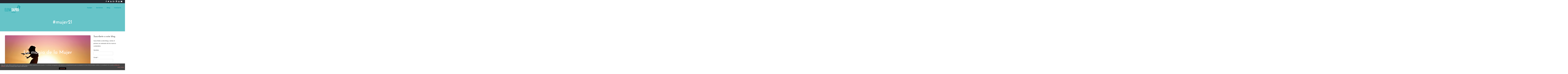

--- FILE ---
content_type: text/html; charset=UTF-8
request_url: http://www.elenadapra.com/index.php/tag/mujer21/
body_size: 14164
content:
<!DOCTYPE html>
<html lang="es-ES" prefix="og: http://ogp.me/ns#">
<head>
<!-- Global site tag (gtag.js) - Google Analytics -->
<script async src="https://www.googletagmanager.com/gtag/js?id=UA-127804694-1"></script>
<script>
  window.dataLayer = window.dataLayer || [];
  function gtag(){dataLayer.push(arguments);}
  gtag('js', new Date());

  gtag('config', 'UA-127804694-1');
</script>
<meta charset="UTF-8">
<meta name="viewport" content="width=device-width, initial-scale=1">
<link rel="profile" href="http://gmpg.org/xfn/11">
<link rel="pingback" href="http://www.elenadapra.com/xmlrpc.php">
<title>#mujer21 archivos - elenadapra</title>

<!-- This site is optimized with the Yoast SEO plugin v4.2 - https://yoast.com/wordpress/plugins/seo/ -->
<link rel="canonical" href="http://www.elenadapra.com/index.php/tag/mujer21/" />
<meta property="og:locale" content="es_ES" />
<meta property="og:type" content="object" />
<meta property="og:title" content="#mujer21 archivos - elenadapra" />
<meta property="og:url" content="http://www.elenadapra.com/index.php/tag/mujer21/" />
<meta property="og:site_name" content="elenadapra" />
<meta name="twitter:card" content="summary" />
<meta name="twitter:title" content="#mujer21 archivos - elenadapra" />
<!-- / Yoast SEO plugin. -->

<link rel='dns-prefetch' href='//fonts.googleapis.com' />
<link rel='dns-prefetch' href='//s.w.org' />
<link rel="alternate" type="application/rss+xml" title="elenadapra &raquo; Feed" href="http://www.elenadapra.com/index.php/feed/" />
<link rel="alternate" type="application/rss+xml" title="elenadapra &raquo; RSS de los comentarios" href="http://www.elenadapra.com/index.php/comments/feed/" />
<link rel="alternate" type="text/calendar" title="elenadapra &raquo; iCal Feed" href="http://www.elenadapra.com/index.php/events/?ical=1" />
<link rel="alternate" type="application/rss+xml" title="elenadapra &raquo; #mujer21 RSS de la etiqueta" href="http://www.elenadapra.com/index.php/tag/mujer21/feed/" />
<!-- This site uses the Google Analytics by MonsterInsights plugin v7.14.0 - Using Analytics tracking - https://www.monsterinsights.com/ -->
<script type="text/javascript" data-cfasync="false">
    (window.gaDevIds=window.gaDevIds||[]).push("dZGIzZG");
	var mi_version         = '7.14.0';
	var mi_track_user      = true;
	var mi_no_track_reason = '';
	
	var disableStr = 'ga-disable-UA-127804694-1';

	/* Function to detect opted out users */
	function __gaTrackerIsOptedOut() {
		return document.cookie.indexOf(disableStr + '=true') > -1;
	}

	/* Disable tracking if the opt-out cookie exists. */
	if ( __gaTrackerIsOptedOut() ) {
		window[disableStr] = true;
	}

	/* Opt-out function */
	function __gaTrackerOptout() {
	  document.cookie = disableStr + '=true; expires=Thu, 31 Dec 2099 23:59:59 UTC; path=/';
	  window[disableStr] = true;
	}

	if ( 'undefined' === typeof gaOptout ) {
		function gaOptout() {
			__gaTrackerOptout();
		}
	}
	
	if ( mi_track_user ) {
		(function(i,s,o,g,r,a,m){i['GoogleAnalyticsObject']=r;i[r]=i[r]||function(){
			(i[r].q=i[r].q||[]).push(arguments)},i[r].l=1*new Date();a=s.createElement(o),
			m=s.getElementsByTagName(o)[0];a.async=1;a.src=g;m.parentNode.insertBefore(a,m)
		})(window,document,'script','//www.google-analytics.com/analytics.js','__gaTracker');

		__gaTracker('create', 'UA-127804694-1', 'auto');
		__gaTracker('set', 'forceSSL', true);
		__gaTracker('require', 'displayfeatures');
		__gaTracker('send','pageview');
	} else {
		console.log( "" );
		(function() {
			/* https://developers.google.com/analytics/devguides/collection/analyticsjs/ */
			var noopfn = function() {
				return null;
			};
			var noopnullfn = function() {
				return null;
			};
			var Tracker = function() {
				return null;
			};
			var p = Tracker.prototype;
			p.get = noopfn;
			p.set = noopfn;
			p.send = noopfn;
			var __gaTracker = function() {
				var len = arguments.length;
				if ( len === 0 ) {
					return;
				}
				var f = arguments[len-1];
				if ( typeof f !== 'object' || f === null || typeof f.hitCallback !== 'function' ) {
					console.log( 'Función desactivada __gaTracker(' + arguments[0] + " ....) porque no estás siendo rastreado. " + mi_no_track_reason );
					return;
				}
				try {
					f.hitCallback();
				} catch (ex) {

				}
			};
			__gaTracker.create = function() {
				return new Tracker();
			};
			__gaTracker.getByName = noopnullfn;
			__gaTracker.getAll = function() {
				return [];
			};
			__gaTracker.remove = noopfn;
			window['__gaTracker'] = __gaTracker;
					})();
		}
</script>
<!-- / Google Analytics by MonsterInsights -->
		<script type="text/javascript">
			window._wpemojiSettings = {"baseUrl":"https:\/\/s.w.org\/images\/core\/emoji\/2\/72x72\/","ext":".png","svgUrl":"https:\/\/s.w.org\/images\/core\/emoji\/2\/svg\/","svgExt":".svg","source":{"concatemoji":"http:\/\/www.elenadapra.com\/wp-includes\/js\/wp-emoji-release.min.js?ver=4.6.29"}};
			!function(e,o,t){var a,n,r;function i(e){var t=o.createElement("script");t.src=e,t.type="text/javascript",o.getElementsByTagName("head")[0].appendChild(t)}for(r=Array("simple","flag","unicode8","diversity","unicode9"),t.supports={everything:!0,everythingExceptFlag:!0},n=0;n<r.length;n++)t.supports[r[n]]=function(e){var t,a,n=o.createElement("canvas"),r=n.getContext&&n.getContext("2d"),i=String.fromCharCode;if(!r||!r.fillText)return!1;switch(r.textBaseline="top",r.font="600 32px Arial",e){case"flag":return(r.fillText(i(55356,56806,55356,56826),0,0),n.toDataURL().length<3e3)?!1:(r.clearRect(0,0,n.width,n.height),r.fillText(i(55356,57331,65039,8205,55356,57096),0,0),a=n.toDataURL(),r.clearRect(0,0,n.width,n.height),r.fillText(i(55356,57331,55356,57096),0,0),a!==n.toDataURL());case"diversity":return r.fillText(i(55356,57221),0,0),a=(t=r.getImageData(16,16,1,1).data)[0]+","+t[1]+","+t[2]+","+t[3],r.fillText(i(55356,57221,55356,57343),0,0),a!=(t=r.getImageData(16,16,1,1).data)[0]+","+t[1]+","+t[2]+","+t[3];case"simple":return r.fillText(i(55357,56835),0,0),0!==r.getImageData(16,16,1,1).data[0];case"unicode8":return r.fillText(i(55356,57135),0,0),0!==r.getImageData(16,16,1,1).data[0];case"unicode9":return r.fillText(i(55358,56631),0,0),0!==r.getImageData(16,16,1,1).data[0]}return!1}(r[n]),t.supports.everything=t.supports.everything&&t.supports[r[n]],"flag"!==r[n]&&(t.supports.everythingExceptFlag=t.supports.everythingExceptFlag&&t.supports[r[n]]);t.supports.everythingExceptFlag=t.supports.everythingExceptFlag&&!t.supports.flag,t.DOMReady=!1,t.readyCallback=function(){t.DOMReady=!0},t.supports.everything||(a=function(){t.readyCallback()},o.addEventListener?(o.addEventListener("DOMContentLoaded",a,!1),e.addEventListener("load",a,!1)):(e.attachEvent("onload",a),o.attachEvent("onreadystatechange",function(){"complete"===o.readyState&&t.readyCallback()})),(a=t.source||{}).concatemoji?i(a.concatemoji):a.wpemoji&&a.twemoji&&(i(a.twemoji),i(a.wpemoji)))}(window,document,window._wpemojiSettings);
		</script>
		<style type="text/css">
img.wp-smiley,
img.emoji {
	display: inline !important;
	border: none !important;
	box-shadow: none !important;
	height: 1em !important;
	width: 1em !important;
	margin: 0 .07em !important;
	vertical-align: -0.1em !important;
	background: none !important;
	padding: 0 !important;
}
</style>
<link rel='stylesheet' id='front-estilos-css'  href='http://www.elenadapra.com/wp-content/plugins/asesor-cookies-para-la-ley-en-espana/html/front/estilos.css?ver=4.6.29' type='text/css' media='all' />
<link rel='stylesheet' id='contact-form-7-css'  href='http://www.elenadapra.com/wp-content/plugins/contact-form-7/includes/css/styles.css?ver=4.5.1' type='text/css' media='all' />
<link rel='stylesheet' id='es-widget-css-css'  href='http://www.elenadapra.com/wp-content/plugins/email-subscribers/widget/es-widget.css?ver=4.6.29' type='text/css' media='all' />
<link rel='stylesheet' id='mt-columns-grid-css'  href='http://www.elenadapra.com/wp-content/plugins/mt_columns/css/grid.css?ver=4.6.29' type='text/css' media='all' />
<link rel='stylesheet' id='sow-image-default-d6014b76747a-css'  href='http://www.elenadapra.com/wp-content/uploads/siteorigin-widgets/sow-image-default-d6014b76747a.css?ver=4.6.29' type='text/css' media='all' />
<link rel='stylesheet' id='monsterinsights-popular-posts-style-css'  href='http://www.elenadapra.com/wp-content/plugins/google-analytics-for-wordpress/assets/css/frontend.min.css?ver=7.14.0' type='text/css' media='all' />
<link rel='stylesheet' id='parent-style-css'  href='http://www.elenadapra.com/wp-content/themes/sensible_pro_2.0/style.css?ver=4.6.29' type='text/css' media='all' />
<link rel='stylesheet' id='child-style-css'  href='http://www.elenadapra.com/wp-content/themes/sensible_pro_elenadapra_child/style.css?ver=4.6.29' type='text/css' media='all' />
<link rel='stylesheet' id='sensible-style-css'  href='http://www.elenadapra.com/wp-content/themes/sensible_pro_elenadapra_child/style.css?ver=4.6.29' type='text/css' media='all' />
<style id='sensible-style-inline-css' type='text/css'>
h1, h2, h3, h4, h5, h6 { font-family: Josefin Sans; }
body, button, input, select, textarea { font-family: Arimo; }

</style>
<link rel='stylesheet' id='sensible-headings-fonts-css'  href='//fonts.googleapis.com/css?family=Josefin+Sans%3A400%2C300%2C600%2C700&#038;ver=4.6.29' type='text/css' media='all' />
<link rel='stylesheet' id='sensible-body-fonts-css'  href='//fonts.googleapis.com/css?family=Arimo%3A400%2C700%2C400italic%2C700italic&#038;ver=4.6.29' type='text/css' media='all' />
<link rel='stylesheet' id='sensible-font-awesome-css'  href='http://www.elenadapra.com/wp-content/themes/sensible_pro_2.0/fonts/font-awesome.css?ver=4.6.29' type='text/css' media='all' />
<link rel='stylesheet' id='sensible-flexslider-css-css'  href='http://www.elenadapra.com/wp-content/themes/sensible_pro_2.0/css/flexslider.css?ver=4.6.29' type='text/css' media='all' />
<link rel='stylesheet' id='sensible-menu-css-css'  href='http://www.elenadapra.com/wp-content/themes/sensible_pro_2.0/css/jPushMenu.css?ver=4.6.29' type='text/css' media='all' />
<link rel='stylesheet' id='sensible-animate-css-css'  href='http://www.elenadapra.com/wp-content/themes/sensible_pro_2.0/css/animate.css?ver=4.6.29' type='text/css' media='all' />
<script type='text/javascript'>
/* <![CDATA[ */
var monsterinsights_frontend = {"js_events_tracking":"true","download_extensions":"doc,pdf,ppt,zip,xls,docx,pptx,xlsx","inbound_paths":"[]","home_url":"http:\/\/www.elenadapra.com","hash_tracking":"false"};
/* ]]> */
</script>
<script type='text/javascript' src='http://www.elenadapra.com/wp-content/plugins/google-analytics-for-wordpress/assets/js/frontend.min.js?ver=7.14.0'></script>
<script type='text/javascript' src='http://www.elenadapra.com/wp-includes/js/jquery/jquery.js?ver=1.12.4'></script>
<script type='text/javascript' src='http://www.elenadapra.com/wp-includes/js/jquery/jquery-migrate.min.js?ver=1.4.1'></script>
<script type='text/javascript'>
/* <![CDATA[ */
var cdp_cookies_info = {"url_plugin":"http:\/\/www.elenadapra.com\/wp-content\/plugins\/asesor-cookies-para-la-ley-en-espana\/plugin.php","url_admin_ajax":"http:\/\/www.elenadapra.com\/wp-admin\/admin-ajax.php"};
/* ]]> */
</script>
<script type='text/javascript' src='http://www.elenadapra.com/wp-content/plugins/asesor-cookies-para-la-ley-en-espana/html/front/principal.js?ver=4.6.29'></script>
<script type='text/javascript' src='http://www.elenadapra.com/wp-content/themes/sensible_pro_2.0/js/wow.js?ver=1'></script>
<script type='text/javascript' src='http://www.elenadapra.com/wp-content/themes/sensible_pro_2.0/js/wow-init.js?ver=1'></script>
<script type='text/javascript' src='http://www.elenadapra.com/wp-content/themes/sensible_pro_2.0/js/parallax.js?ver=4.6.29'></script>
<link rel='https://api.w.org/' href='http://www.elenadapra.com/wp-json/' />
<link rel="EditURI" type="application/rsd+xml" title="RSD" href="http://www.elenadapra.com/xmlrpc.php?rsd" />
<link rel="wlwmanifest" type="application/wlwmanifest+xml" href="http://www.elenadapra.com/wp-includes/wlwmanifest.xml" /> 
<meta name="generator" content="WordPress 4.6.29" />
<!--[if lt IE 9]>
<script src="http://www.elenadapra.com/wp-content/themes/sensible_pro_2.0/js/html5shiv.js"></script>
<![endif]-->
	<!-- sensible customizer CSS -->
	<style>
		body { border-color: #88dbdf; }
		
		a { color: #88dbdf; } 
		
				a:hover { color: #009ca6; }
				
		
				.social-bar .social-media-icons li a .fa, .social-bar-none .social-media-icons li a .fa { 
			color: #009ca6; 
		} 
				
			
		.flex-next:hover, .flex-prev:hover { color:transparent; }
		 
				.entry-header, .blog-entry-header { background: #66c4c8; }
		 
		
				.home-entry-title:after, .member-entry-title:after, .works-entry-title:after, .client-entry-title:after { border-color: #66c4c8; }  
				
				.main-navigation ul ul li { border-color: #66c4c8; }
				
				button, input[type="button"], input[type="reset"], input[type="submit"] { background: #66c4c8; }  
				
				button, input[type="button"], input[type="reset"], input[type="submit"] { border-color: #66c4c8; }  
			
		#site-navigation button:hover { background: none; }
		
				 h1.site-title a { color: #009ca6; } 
				
				.nav-previous, .paging-navigation .nav-previous, .post-navigation .nav-previous, .nav-next, .paging-navigation .nav-next, .post-navigation .nav-next { background: #66c4c8; }
		 
		
				
				.site-header .main-navigation ul li a { color: #009ca6; }
		 
		
				.site-header .main-navigation a:hover { color: #88dbdf; }
				
				.main-navigation ul ul a { color: #009ca6 !important; } 
				
				
				 blockquote { border-color:#009ca6; }
				
				.entry-header .entry-title, .featured-img-header .entry-title { color: #ffffff; }
				
				.site-footer { background: #242830; }
		 
		
				
				
				
		
		
				
				
				
		 
		
				.footer-icons .social-bar-none, .footer-icons .social-bar {  
			color: #009ca6;   
		} 
		 
		
		 
		
		 
		
				
				.footer-contact h6 { color: #009ca6;  } 
				
				
				.footer-contact h5 { color: #009ca6; }  
				
				.footer-contact h5:after { border-color: #009ca6; }  
		 
		
		 
		
		
		
				
		
		
				
				.slide-content-container button, .hero-content button { background-color: #009ca6; } 
				
				.slide-content-container button, .hero-content button { border-color: #009ca6; } 
		 
		
				
		
		
		 
		
				.secondary-header { color: #ffffff; } 
		 
		
				
				.secondary-header .social-media-icons li a .fa:hover { 
			color: #ffffff;  
		} 
				
		
		
				
				
		 
		
		
		
				
				.home-content h6 { color: #009ca6;  } 
				
				
		
		
				
				
				
				
				.home-services .fa, .service .fa  { background: #009ca6; }
				
				
				.home-services button, .home-services input[type="button"], .home-services input[type="reset"], .home-services input[type="submit"]  { background-color: #009ca6; }
				
				.home-services button, .home-services input[type="button"], .home-services input[type="reset"], .home-services input[type="submit"] { border-color: #009ca6; } 
				
		
		
		 
		
		 
		
				
				.home-cta #mt-details h6::after { border-color: #009ca6; }
		 
		
		
				
				
				.home-news h6 { color: #009ca6;  } 
				
		 
		
				.home-news h5::after { border-color: #009ca6; }
				
				
				
				
				 .home-news a { color: #88dbdf; }
		 
		
		
		
				.home-team { background: #eeeeee;  } 
				
				
				
		 
		
				
				
				
				
		 
		
		
				
				
				
				
				
		
				
		 
		
		 
		
		 
		
				.home-cta .sensible-home-widget-area h6::after { border-color: #009ca6; }
				
				.sensible-home-widget-area a { color: #009ca6; }
				
				.sensible-home-widget-area a:hover { color: #009ca6; }
		 
		
		
				button.menu-toggle { color: #ffffff !important; }
		 
		
				.cbp-spmenu { background-color: #009ca6; }
		 
		
				
				
		  
		
		  
		
				.cbp-spmenu h3 { background-color: #111111; }  
				
		
		  
	</style>
 
	
 	<link rel="shortcut icon" href="http://www.elenadapra.com/wp-content/uploads/2018/04/favicon.png" />
 
	<link rel="apple-touch-icon" sizes="144x144" href="http://www.elenadapra.com/wp-content/uploads/2018/04/logo_144.png" />
	<link rel="apple-touch-icon" sizes="114x114" href="http://www.elenadapra.com/wp-content/uploads/2018/04/logo_114.png" />
	<link rel="apple-touch-icon" sizes="72x72" href="http://www.elenadapra.com/wp-content/uploads/2018/04/log_72.png" />
	<link rel="apple-touch-icon" href="http://www.elenadapra.com/wp-content/uploads/2018/04/logo_57.png" />
	
<link rel="icon" href="http://www.elenadapra.com/wp-content/uploads/2018/04/cropped-logo_57-32x32.png" sizes="32x32" />
<link rel="icon" href="http://www.elenadapra.com/wp-content/uploads/2018/04/cropped-logo_57-192x192.png" sizes="192x192" />
<link rel="apple-touch-icon-precomposed" href="http://www.elenadapra.com/wp-content/uploads/2018/04/cropped-logo_57-180x180.png" />
<meta name="msapplication-TileImage" content="http://www.elenadapra.com/wp-content/uploads/2018/04/cropped-logo_57-270x270.png" />
</head>

<body class="archive tag tag-mujer21 tag-75 tribe-no-js group-blog"> 



	<div id="page" class="hfeed site">
		<a class="skip-link screen-reader-text" href="#content">Skip to content</a>
        
        
		        
        
        	 
     
          		<div class="secondary-header">
      				<div class="grid grid-pad">
        			
						
               		                            
                       
                        
                                            
                        <div class="col-1-2 push-right no-pad"> 
                        	
                        	            								
    	<ul class='social-media-icons'>
             
        	            	<li>
                <a href="https://www.facebook.com/ED.psicologia.integrativa/?hc_ref=ARTA5I08TrlRKg-TlTcr0Ed6LiOrXATDt7ckb6fu8YqbbLRwSVpfoYWR9a6taqQ6t38" >
                <i class="fa fa-facebook"></i>
                </a>
                </li>
			                        	<li>
                <a href="https://twitter.com/eidcduendecilla" >
                <i class="fa fa-twitter"></i>
                </a>
                </li>
			                        	<li>
                <a href="https://www.linkedin.com/in/elena-ivonne-dapra-castro/?originalSubdomain=es" >
                <i class="fa fa-linkedin"></i>
                </a>
                </li>
			                        	<li>
                <a href="https://g.page/elena-dapra-psicologa/" >
                <i class="fa fa-google-plus"></i>
                </a>
                </li>
			                        	<li>
                <a href="https://www.instagram.com/elenadapracastro/" >
                <i class="fa fa-instagram"></i>
                </a>
                </li>
			                                                                        	<li>
                <a href="https://www.youtube.com/channel/UCZZ2o9DTS83xY9oCJsBOpkg" >
                <i class="fa fa-youtube"></i>
                </a>
                </li>
			                                                                         
             
                                                                                                                         
             
                        	<li>
                <a href="mailto:contacto@elenadapra.com" >
                <i class="fa fa-envelope"></i>  
                </a>
                </li>
			 
             
             
            
    	</ul> 
              

	 
                        	                            
                		</div>
                        
                   	 
                        
                	
        			</div>
    			</div> 
            
               
         	 
              
    	 
    
    
     
        
        			<header id="masthead" class="site-header site-header-secondary" role="banner">
                
        
    
            <div class="grid grid-pad head-overflow">
				<div class="site-branding">
				
				
					    
    				
                    	<div class="site-logo"> 
       					
                        	<a href='http://www.elenadapra.com/' title='elenadapra' rel='home'><img src='http://www.elenadapra.com/wp-content/uploads/2018/04/logo.png' width="160" alt="elenadapra"></a> 
    				
                    	</div><!-- site-logo -->
				
					 
			
            	</div><!-- site-branding -->

				
                <div class="navigation-container">
					<nav id="site-navigation" class="main-navigation" role="navigation">
						<button class="menu-toggle toggle-menu menu-right push-body">
							<i class="fa fa-bars"></i>  
							Menú        				</button>
						<div class="menu-menu-1-container"><ul id="menu-menu-1" class="menu"><li id="menu-item-30" class="menu-item menu-item-type-post_type menu-item-object-page menu-item-30"><a href="http://www.elenadapra.com/index.php/equipo/">Equipo</a></li>
<li id="menu-item-1069" class="menu-item menu-item-type-post_type menu-item-object-page menu-item-has-children menu-item-1069"><a href="http://www.elenadapra.com/index.php/servicios/">Servicios</a>
<ul class="sub-menu">
	<li id="menu-item-1668" class="menu-item menu-item-type-post_type menu-item-object-page menu-item-1668"><a href="http://www.elenadapra.com/index.php/asesoramiento-psicologico/">Asesoramiento psicológico</a></li>
	<li id="menu-item-1554" class="menu-item menu-item-type-post_type menu-item-object-page menu-item-1554"><a href="http://www.elenadapra.com/index.php/psicoterapia/">Psicoterapia</a></li>
	<li id="menu-item-1723" class="menu-item menu-item-type-post_type menu-item-object-page menu-item-1723"><a href="http://www.elenadapra.com/index.php/bienestar-psicologico-empresa/">Bienestar psicológico en la empresa</a></li>
	<li id="menu-item-1738" class="menu-item menu-item-type-post_type menu-item-object-page menu-item-1738"><a href="http://www.elenadapra.com/index.php/proyectos/">Proyectos</a></li>
</ul>
</li>
<li id="menu-item-308" class="menu-item menu-item-type-custom menu-item-object-custom menu-item-308"><a href="http://www.elenadapra.com/index.php/blog/">Blog</a></li>
<li id="menu-item-529" class="menu-item menu-item-type-post_type menu-item-object-page menu-item-529"><a href="http://www.elenadapra.com/index.php/contacto/">Contacto</a></li>
</ul></div>					</nav><!-- #site-navigation -->
        		</div><!-- navigation-container -->
        
        	</div><!-- grid -->
    
        
    	</header><!-- #masthead -->
        
        
    
    
    	<nav class="cbp-spmenu cbp-spmenu-vertical cbp-spmenu-right">
			<h3>Menú</h3> 
			<div class="menu-menu-1-container"><ul id="menu-menu-2" class="menu"><li class="menu-item menu-item-type-post_type menu-item-object-page menu-item-30"><a href="http://www.elenadapra.com/index.php/equipo/">Equipo</a></li>
<li class="menu-item menu-item-type-post_type menu-item-object-page menu-item-has-children menu-item-1069"><a href="http://www.elenadapra.com/index.php/servicios/">Servicios</a>
<ul class="sub-menu">
	<li class="menu-item menu-item-type-post_type menu-item-object-page menu-item-1668"><a href="http://www.elenadapra.com/index.php/asesoramiento-psicologico/">Asesoramiento psicológico</a></li>
	<li class="menu-item menu-item-type-post_type menu-item-object-page menu-item-1554"><a href="http://www.elenadapra.com/index.php/psicoterapia/">Psicoterapia</a></li>
	<li class="menu-item menu-item-type-post_type menu-item-object-page menu-item-1723"><a href="http://www.elenadapra.com/index.php/bienestar-psicologico-empresa/">Bienestar psicológico en la empresa</a></li>
	<li class="menu-item menu-item-type-post_type menu-item-object-page menu-item-1738"><a href="http://www.elenadapra.com/index.php/proyectos/">Proyectos</a></li>
</ul>
</li>
<li class="menu-item menu-item-type-custom menu-item-object-custom menu-item-308"><a href="http://www.elenadapra.com/index.php/blog/">Blog</a></li>
<li class="menu-item menu-item-type-post_type menu-item-object-page menu-item-529"><a href="http://www.elenadapra.com/index.php/contacto/">Contacto</a></li>
</ul></div>		</nav>
    
    

	<section id="content" class="site-content">

  
	     
      
                	<header class="entry-header"> 
		        
    		<div class="grid grid-pad">
                <div class="col-1-1">
					<h1 class="entry-title">
					#mujer21				</h1>
				    		</div><!-- .col-1-1 -->
    	</div><!-- .grid -->
	</header><!-- .page-header -->
            
	<div class="grid grid-pad">
		
                	<div id="primary" class="content-area col-9-12 blog-archive">
    	        
			<main id="main" class="site-main" role="main">

						 

				
<article id="post-2156" class="post-2156 post type-post status-publish format-standard has-post-thumbnail hentry category-articulo tag-diadelamujer21 tag-elenadapra tag-mujer21 tag-psicoterapia-magiafemenina-fuerzafemenina tag-psicologia">

			          
        <a href="http://www.elenadapra.com/index.php/la-magia-la-mujer/">    
    	<header class="blog-featured-img-header" style="background: url('http://www.elenadapra.com/wp-content/uploads/2021/03/dia_mujer.jpg');">
					<h1 class="entry-title">La magia de la Mujer</h1>		</header><!-- .entry-header --> 
        </a>
    
	

	<div class="entry-content">
		
		<p>“La mujer es la puerta de la reconciliación con el mundo”. Frase del poeta mexicano Octavio Paz que me ayuda a inspirarme para comenzar este artículo. Con ella quiero resaltar [&hellip;]</p>

			</div><!-- .entry-content -->

	<footer class="entry-footer">
    	<div class="entry-meta">
			<i class="fa fa-clock-o"></i><span class="posted-on">Posted on <a href="http://www.elenadapra.com/index.php/la-magia-la-mujer/" rel="bookmark"><time class="entry-date published" datetime="2021-03-07T23:02:36+00:00">07/03/2021</time><time class="updated" datetime="2021-04-07T18:52:16+00:00">07/04/2021</time></a></span><span class="byline"> by <span class="author vcard"><a class="url fn n" href="http://www.elenadapra.com/index.php/author/elenadapra/">elenadapra</a></span></span>		</div><!-- .entry-meta -->
			<span class="cat-links">Posted in <a href="http://www.elenadapra.com/index.php/category/articulo/" rel="category tag">Artículo</a></span><span class="tags-links">Tagged <a href="http://www.elenadapra.com/index.php/tag/diadelamujer21/" rel="tag">#diadelamujer21</a>, <a href="http://www.elenadapra.com/index.php/tag/elenadapra/" rel="tag">#elenadapra</a>, <a href="http://www.elenadapra.com/index.php/tag/mujer21/" rel="tag">#mujer21</a>, <a href="http://www.elenadapra.com/index.php/tag/psicoterapia-magiafemenina-fuerzafemenina/" rel="tag">#psicoterapia # magiafemenina #fuerzafemenina</a>, <a href="http://www.elenadapra.com/index.php/tag/psicologia/" rel="tag">psicología</a></span>	</footer><!-- .entry-footer -->
</article><!-- #post-## -->

			
				 

			
			</main><!-- #main -->
		</div><!-- #primary -->
	
         
    		
	<div id="secondary" class="widget-area col-3-12" role="complementary">
		<aside id="email-subscribers-2" class="widget widget_text elp-widget"><h1 class="widget-title">Suscríbete a este blog</h1>
		<div>
			<form class="es_widget_form">
							<div class="es_caption">Suscríbete a este blog y serás el primero en enterarte de los nuevos contenidos</div>
								<div class="es_msg"><span id="es_msg"></span></div>
								<div class="es_lablebox">Nombre</div>
				<div class="es_textbox">
					<input class="es_textbox_class" name="es_txt_name" id="es_txt_name" value="" maxlength="225" type="text">
				</div>
								<div class="es_lablebox">Email *</div>
				<div class="es_textbox">
					<input class="es_textbox_class" name="es_txt_email" id="es_txt_email" onkeypress="if(event.keyCode==13) es_submit_page('http://www.elenadapra.com')" value="" maxlength="225" type="text">
				</div>
				<div class="es_button">
					<input class="es_textbox_button" name="es_txt_button" id="es_txt_button" onClick="return es_submit_page('http://www.elenadapra.com')" value="Suscribirse" type="button">
				</div>
								<input name="es_txt_group" id="es_txt_group" value="" type="hidden">
			</form>
		</div>
		</aside><aside id="search-2" class="widget widget_search"><form role="search" method="get" class="search-form" action="http://www.elenadapra.com/">
				<label>
					<span class="screen-reader-text">Buscar:</span>
					<input type="search" class="search-field" placeholder="Buscar &hellip;" value="" name="s" />
				</label>
				<input type="submit" class="search-submit" value="Buscar" />
			</form></aside><aside id="archives-2" class="widget widget_archive"><h1 class="widget-title">Archivos</h1>		<ul>
			<li><a href='http://www.elenadapra.com/index.php/2021/04/'>abril 2021</a></li>
	<li><a href='http://www.elenadapra.com/index.php/2021/03/'>marzo 2021</a></li>
	<li><a href='http://www.elenadapra.com/index.php/2021/02/'>febrero 2021</a></li>
	<li><a href='http://www.elenadapra.com/index.php/2021/01/'>enero 2021</a></li>
	<li><a href='http://www.elenadapra.com/index.php/2020/10/'>octubre 2020</a></li>
	<li><a href='http://www.elenadapra.com/index.php/2020/08/'>agosto 2020</a></li>
	<li><a href='http://www.elenadapra.com/index.php/2020/07/'>julio 2020</a></li>
	<li><a href='http://www.elenadapra.com/index.php/2020/06/'>junio 2020</a></li>
	<li><a href='http://www.elenadapra.com/index.php/2018/12/'>diciembre 2018</a></li>
	<li><a href='http://www.elenadapra.com/index.php/2017/02/'>febrero 2017</a></li>
	<li><a href='http://www.elenadapra.com/index.php/2016/12/'>diciembre 2016</a></li>
	<li><a href='http://www.elenadapra.com/index.php/2016/11/'>noviembre 2016</a></li>
	<li><a href='http://www.elenadapra.com/index.php/2016/08/'>agosto 2016</a></li>
		</ul>
		</aside><aside id="categories-2" class="widget widget_categories"><h1 class="widget-title">Categorías</h1>		<ul>
	<li class="cat-item cat-item-3"><a href="http://www.elenadapra.com/index.php/category/articulo/" >Artículo</a>
</li>
	<li class="cat-item cat-item-27"><a href="http://www.elenadapra.com/index.php/category/fotocoaching/" >Fotocoaching</a>
</li>
	<li class="cat-item cat-item-8"><a href="http://www.elenadapra.com/index.php/category/servicio/" >Servicio</a>
</li>
	<li class="cat-item cat-item-7"><a href="http://www.elenadapra.com/index.php/category/testimonio/" >Testimonio</a>
</li>
	<li class="cat-item cat-item-1"><a href="http://www.elenadapra.com/index.php/category/uncategorised/" >Uncategorised</a>
</li>
		</ul>
</aside><aside id="meta-2" class="widget widget_meta"><h1 class="widget-title">Meta</h1>			<ul>
						<li><a rel="nofollow" href="http://www.elenadapra.com/wp-login.php">Acceder</a></li>
			<li><a href="http://www.elenadapra.com/index.php/feed/"><abbr title="Really Simple Syndication">RSS</abbr> de las entradas</a></li>
			<li><a href="http://www.elenadapra.com/index.php/comments/feed/"><abbr title="Really Simple Syndication">RSS</abbr> de los comentarios</a></li>
			<li><a href="https://es.wordpress.org/" title="Gestionado con WordPress, una avanzada plataforma semántica de publicación personal.">WordPress.org</a></li>			</ul>
			</aside>	</div><!-- #secondary --> 
    	    
	</div><!-- grid -->

	</section><!-- #content -->
    
     
    
    	 
        
        	            
            	<div class="footer-icons">
        			<div class="social-bar">
                	
        	 
            
        		<div class="grid grid-pad">
        			<div class="col-1-1">
                
                	                    
        			  	<span class="wow animated fadeIn">
                        
							Sígueme en                            
                        </span>
                	
					 
              			
                    	<div class="wow animated fadeIn">
                            
    									
    	<ul class='social-media-icons'>
             
        	            	<li>
                <a href="https://www.facebook.com/ED.psicologia.integrativa/?hc_ref=ARTA5I08TrlRKg-TlTcr0Ed6LiOrXATDt7ckb6fu8YqbbLRwSVpfoYWR9a6taqQ6t38" target="_blank">
                <i class="fa fa-facebook"></i>
                </a>
                </li>
			                        	<li>
                <a href="https://twitter.com/eidcduendecilla" target="_blank">
                <i class="fa fa-twitter"></i>
                </a>
                </li>
			                        	<li>
                <a href="https://www.linkedin.com/in/elena-ivonne-dapra-castro/?originalSubdomain=es" target="_blank">
                <i class="fa fa-linkedin"></i>
                </a>
                </li>
			                        	<li>
                <a href="https://g.page/elena-dapra-psicologa/" target="_blank">
                <i class="fa fa-google-plus"></i>
                </a>
                </li>
			                        	<li>
                <a href="https://www.instagram.com/elenadapracastro/?hl=es" target="_blank">
                <i class="fa fa-instagram"></i>
                </a>
                </li>
			                                                                        	<li>
                <a href="https://www.youtube.com/channel/UCZZ2o9DTS83xY9oCJsBOpkg" target="_blank">
                <i class="fa fa-youtube"></i>
                </a>
                </li>
			                                                                         
             
                                                                                                                         
             
             
             
             
            
    	</ul> 
              

	 
                                    
                   		</div> 
    		 			
                	</div><!-- col-1-1 -->
        		</div><!-- grid -->
        	
                        		</div>   
        		</div><!-- social-bar -->
        	 
            
                 
		
    
        
    	<div class="footer-contact">
        	<div class="grid grid-pad">
            
            
            	 
            		
                    <div class="col-1-1">
            			<h6>Contacto</h6>
    				 </div><!-- col-1-1 -->
                     
				 
           
            	
                <div class="col-1-3">
            		<div class="footer-block">
                    
                    	                        
                         
                        
    						<h5>Consulta presencial en:</h5>
    					
						                        
                         
                        
    						<p>c/ Carranza 3, 1º I<br />
Madrid<br />
<br />



</p>
    					
						  
            		
            		</div><!-- footer-block -->
    			</div><!-- col-1-3 -->
                
            	<div class="col-1-3">
            		<div class="footer-block">
            			
                         
    						
                            <i class="fa fa-whatsapp "></i>
    					
						                        
                         
    						
                            <h5>Consulta online:</h5>
    					
						                        
                         
    						
                            <p>WhatsApp: 638 042 999<br />
<br />
<br />


</p>
    					
						  
                 
            		</div><!-- footer-block --> 
    			</div><!-- col-1-3 -->
                
            	<div class="col-1-3">
            		<div class="footer-block">
                    	
                         
    						
                            <i class="fa fa-at"></i>
    					
						                        
                         
    						
                            <h5>e-mail:</h5>
    					
						                        
                         
    						
                            <p><a href="mailto:contacto@elenadapra.com">contacto@elenadapra.com<br /><a></a>
</a><a href="mailto:formacion@elenadapra.com">formacion@elenadapra.com<br /><a></a>
</a><a href="mailto:prensa@elenadapra.com">prensa@elenadapra.com <br /><a></a></a></p>  
    					
						   
            		  
            		</div><!-- footer-block -->
    			</div><!-- col-1-3 -->
                
    	</div><!-- grid -->
    </div><!-- footer-contact -->  
    
    	
	<footer id="colophon" class="site-footer" role="contentinfo">
    	<div class="grid grid-pad">
        
        					
                
				  
				
				
			        
        
        
			<div class="site-info col-1-1">
				
				 
        				
					© elena daprá ® <br /><a href="http://www.elenadapra.com/index.php/aviso-legal">Aviso legal</a> | <a href="http://www.elenadapra.com/index.php/privacidad">Privacidad</a> | <a href="http://www.elenadapra.com/index.php/politica-de-cookies">Política de cookies</a>				
				 
			
            </div><!-- .site-info -->  
                
        
		</div><!-- grid --> 
    </footer><!-- #colophon -->


</div><!-- #page --> 

<!-- HTML del pié de página -->
<div class="cdp-cookies-alerta  cdp-solapa-ocultar cdp-cookies-textos-izq cdp-cookies-tema-gris">
	<div class="cdp-cookies-texto">
		<p style="font-size:12px !important;line-height:12px !important">Este sitio web utiliza cookies para que usted tenga la mejor experiencia de usuario. Si continúa navegando está dando su consentimiento para la aceptación de las mencionadas cookies y la aceptación de nuestra <a href="http://www.elenadapra.com/index.php/politica-de-cookies/" style="font-size:12px !important;line-height:12px !important">política de cookies</a>, pinche el enlace para mayor información.<a href="http://wordpress.org/plugins/asesor-cookies-para-la-ley-en-espana/" class="cdp-cookies-boton-creditos" target="_blank">plugin cookies</a></p>
		<a href="javascript:;" class="cdp-cookies-boton-cerrar">ACEPTAR</a> 
	</div>
	<a class="cdp-cookies-solapa">Aviso de cookies</a>
</div>
 		<script>
		( function ( body ) {
			'use strict';
			body.className = body.className.replace( /\btribe-no-js\b/, 'tribe-js' );
		} )( document.body );
		</script>
		<script type='text/javascript'> /* <![CDATA[ */var tribe_l10n_datatables = {"aria":{"sort_ascending":": activate to sort column ascending","sort_descending":": activate to sort column descending"},"length_menu":"Show _MENU_ entries","empty_table":"No data available in table","info":"Showing _START_ to _END_ of _TOTAL_ entries","info_empty":"Showing 0 to 0 of 0 entries","info_filtered":"(filtered from _MAX_ total entries)","zero_records":"No matching records found","search":"Search:","pagination":{"all":"All","next":"Siguiente","previous":"Previous"},"select":{"rows":{"0":"","_":": Selected %d rows","1":": Selected 1 row"}},"datepicker":{"dayNames":["Domingo","Lunes","Martes","Mi\u00e9rcoles","Jueves","Viernes","S\u00e1bado"],"dayNamesShort":["Dom","Lun","Mar","Mie","Jue","Vie","Sab"],"dayNamesMin":["D","L","M","X","J","V","S"],"monthNames":["enero","febrero","marzo","abril","mayo","junio","julio","agosto","septiembre","octubre","noviembre","diciembre"],"monthNamesShort":["enero","febrero","marzo","abril","mayo","junio","julio","agosto","septiembre","octubre","noviembre","diciembre"],"nextText":"Siguiente","prevText":"Anterior","currentText":"Hoy","closeText":"Hecho"}};/* ]]> */ </script><script type='text/javascript' src='http://www.elenadapra.com/wp-content/plugins/contact-form-7/includes/js/jquery.form.min.js?ver=3.51.0-2014.06.20'></script>
<script type='text/javascript'>
/* <![CDATA[ */
var _wpcf7 = {"loaderUrl":"http:\/\/www.elenadapra.com\/wp-content\/plugins\/contact-form-7\/images\/ajax-loader.gif","recaptcha":{"messages":{"empty":"Por favor, prueba que no eres un robot."}},"sending":"Enviando..."};
/* ]]> */
</script>
<script type='text/javascript' src='http://www.elenadapra.com/wp-content/plugins/contact-form-7/includes/js/scripts.js?ver=4.5.1'></script>
<script type='text/javascript'>
/* <![CDATA[ */
var es_widget_notices = {"es_email_notice":"Por favor introduce direcci\u00f3n de correo.","es_incorrect_email":"Por favor introduce una direcci\u00f3n de correo v\u00e1lida.","es_load_more":"Cargando...","es_ajax_error":"No se puede crear la instancia XMLHTTP","es_success_message":"Suscripci\u00f3n exitosa.","es_success_notice":"\u00a1Te has suscrito con \u00e9xito! En pocos minutos, por favor comprueba el correo en tu bandeja de entrada y confirma tu suscripci\u00f3n. Si no ves el correo en la bandeja de entrada, por favor revisa tu carpeta de correo no deseado.","es_email_exists":"El correo electr\u00f3nico ya existe.","es_error":"Ups. Ha sucedido un error inesperado.","es_invalid_email":"Direcci\u00f3n de correo electr\u00f3nico no v\u00e1lida.","es_try_later":"Por favor int\u00e9ntalo en otro momento.","es_problem_request":"Ha habido un problema con la petici\u00f3n."};
/* ]]> */
</script>
<script type='text/javascript' src='http://www.elenadapra.com/wp-content/plugins/email-subscribers/widget/es-widget.js?ver=4.6.29'></script>
<script type='text/javascript'>
/* <![CDATA[ */
var es_widget_page_notices = {"es_email_notice":"Por favor introduce direcci\u00f3n de correo.","es_incorrect_email":"Por favor introduce una direcci\u00f3n de correo v\u00e1lida.","es_load_more":"Cargando...","es_ajax_error":"No se puede crear la instancia XMLHTTP","es_success_message":"Suscripci\u00f3n exitosa.","es_success_notice":"Te has suscrito con \u00e9xito a la newsletter. En pocos minutos, comprueba tu correo en tu bandeja de entrada y confirma tu suscripci\u00f3n . Si no ves el correo en tu bandeja de entrada,  por favor revisa tu carpeta de correo no deseado.","es_email_exists":"El correo electr\u00f3nico ya existe.","es_error":"Ups. Ha sucedido un error inesperado.","es_invalid_email":"Direcci\u00f3n de correo electr\u00f3nico no v\u00e1lida.","es_try_later":"Por favor int\u00e9ntalo en otro momento.","es_problem_request":"Ha habido un problema con la petici\u00f3n."};
/* ]]> */
</script>
<script type='text/javascript' src='http://www.elenadapra.com/wp-content/plugins/email-subscribers/widget/es-widget-page.js?ver=4.6.29'></script>
<script type='text/javascript' src='http://www.elenadapra.com/wp-content/themes/sensible_pro_2.0/js/waypoints.min.js?ver=4.6.29'></script>
<script type='text/javascript' src='http://www.elenadapra.com/wp-content/themes/sensible_pro_2.0/js/navigation.js?ver=20120206'></script>
<script type='text/javascript' src='http://www.elenadapra.com/wp-content/themes/sensible_pro_2.0/js/skip-link-focus-fix.js?ver=20130115'></script>
<script type='text/javascript' src='http://www.elenadapra.com/wp-content/themes/sensible_pro_2.0/js/jquery.flexslider.js?ver=4.6.29'></script>
<script type='text/javascript' src='http://www.elenadapra.com/wp-content/themes/sensible_pro_2.0/js/jPushMenu.js?ver=4.6.29'></script>
<script type='text/javascript' src='http://www.elenadapra.com/wp-content/themes/sensible_pro_2.0/js/sensible.scripts.js?ver=4.6.29'></script>
<script type='text/javascript' src='http://www.elenadapra.com/wp-includes/js/wp-embed.min.js?ver=4.6.29'></script>
<script type="text/css" id="tmpl-tribe_customizer_css">.tribe-events-list .tribe-events-loop .tribe-event-featured,
				.tribe-events-list #tribe-events-day.tribe-events-loop .tribe-event-featured,
				.type-tribe_events.tribe-events-photo-event.tribe-event-featured .tribe-events-photo-event-wrap,
				.type-tribe_events.tribe-events-photo-event.tribe-event-featured .tribe-events-photo-event-wrap:hover {
					background-color: #0ea0d7;
				}

				#tribe-events-content table.tribe-events-calendar .type-tribe_events.tribe-event-featured {
					background-color: #0ea0d7;
				}

				.tribe-events-list-widget .tribe-event-featured,
				.tribe-events-venue-widget .tribe-event-featured,
				.tribe-mini-calendar-list-wrapper .tribe-event-featured,
				.tribe-events-adv-list-widget .tribe-event-featured .tribe-mini-calendar-event {
					background-color: #0ea0d7;
				}

				.tribe-grid-body .tribe-event-featured.tribe-events-week-hourly-single {
					background-color: rgba(14,160,215, .7 );
					border-color: #0ea0d7;
				}

				.tribe-grid-body .tribe-event-featured.tribe-events-week-hourly-single:hover {
					background-color: #0ea0d7;
				}
			
				.tribe-events-list .tribe-events-event-cost span {
					background-color: <%= day_list_view.price_bg_color %>;
					border-color: <%= day_list_view.price_border_color %>;
					color: <%= day_list_view.price_color %>;
				}
			
				#tribe-events .tribe-events-calendar td.tribe-events-othermonth,
				#tribe-events .tribe-grid-allday,
				#tribe-events .tribe-week-today,
				#tribe-events .tribe-events-calendar td:hover {
					background-color: <%= month_week_view.cell_inactive_bg_color %>;
				}

				#tribe-events .tribe-events-calendar td,
				#tribe-events .tribe-week-grid-block div,
				#tribe-events .tribe-events-grid,
				#tribe-events .tribe-grid-allday,
				#tribe-events .tribe-events-grid .tribe-scroller,
				#tribe-events .tribe-events-grid .tribe-grid-body .column,
				#tribe-events .tribe-events-grid .tribe-grid-allday .column {
					border-color: <%= month_week_view.border_dark_color %>;
				}

				.events-archive.events-gridview #tribe-events-content table .type-tribe_events {
					border-color: <%= month_week_view.border_light_color %>;
				}

				.tribe-events-calendar td.tribe-events-past div[id*="tribe-events-daynum-"],
				.tribe-events-calendar td.tribe-events-past div[id*="tribe-events-daynum-"] > a {
					background-color: <%= month_week_view.cell_inactive_header_bg_color %>;
				}

				.tribe-events-calendar div[id*="tribe-events-daynum-"],
				.tribe-events-calendar div[id*="tribe-events-daynum-"] a {
					background-color: <%= month_week_view.cell_header_bg_color %>;
				}

				.tribe-events-calendar thead th,
				.tribe-events-grid .tribe-grid-header .tribe-grid-content-wrap .column,
				.tribe-grid-header {
					background-color: <%= month_week_view.table_header_bg_color %>;
					border-left-color: <%= month_week_view.table_header_bg_color %>;
					border-right-color: <%= month_week_view.table_header_bg_color %>;
				}
			
				#tribe-events td.tribe-events-present div[id*="tribe-events-daynum-"],
				#tribe-events td.tribe-events-present div[id*="tribe-events-daynum-"] > a {
					background-color: <%= month_week_view.highlight_color %>;
					color: #fff;
				}

				#tribe-events .tribe-events-grid .tribe-grid-header div.tribe-week-today {
					background-color: <%= month_week_view.highlight_color %>;
				}

				.tribe-grid-allday .tribe-events-week-allday-single,
				.tribe-grid-body .tribe-events-week-hourly-single,
				.tribe-grid-allday .tribe-events-week-allday-single:hover,
				.tribe-grid-body .tribe-events-week-hourly-single:hover {
					background-color: <%= month_week_view.highlight_color %>;
					background-color: <%= month_week_view.highlight_color_rgba %>;
					border-color: <%= month_week_view.highlight_border_color %>
				}

			
				.single-tribe_events .tribe-events-event-meta {
					background-color: <%= single_event.details_bg_color %>;
					color: <%= single_event.details_text_color %>;
				}
			
				.tribe-events-single-event-title {
					color: <%= single_event.post_title_color %>;
				}</script><style type="text/css" id="tribe_customizer_css">.tribe-events-list .tribe-events-loop .tribe-event-featured,
				.tribe-events-list #tribe-events-day.tribe-events-loop .tribe-event-featured,
				.type-tribe_events.tribe-events-photo-event.tribe-event-featured .tribe-events-photo-event-wrap,
				.type-tribe_events.tribe-events-photo-event.tribe-event-featured .tribe-events-photo-event-wrap:hover {
					background-color: #0ea0d7;
				}

				#tribe-events-content table.tribe-events-calendar .type-tribe_events.tribe-event-featured {
					background-color: #0ea0d7;
				}

				.tribe-events-list-widget .tribe-event-featured,
				.tribe-events-venue-widget .tribe-event-featured,
				.tribe-mini-calendar-list-wrapper .tribe-event-featured,
				.tribe-events-adv-list-widget .tribe-event-featured .tribe-mini-calendar-event {
					background-color: #0ea0d7;
				}

				.tribe-grid-body .tribe-event-featured.tribe-events-week-hourly-single {
					background-color: rgba(14,160,215, .7 );
					border-color: #0ea0d7;
				}

				.tribe-grid-body .tribe-event-featured.tribe-events-week-hourly-single:hover {
					background-color: #0ea0d7;
				}
			
				.tribe-events-list .tribe-events-event-cost span {
					background-color: #eeeeee;
					border-color: #c7c7c7;
					color: #333333;
				}
			
				#tribe-events .tribe-events-calendar td.tribe-events-othermonth,
				#tribe-events .tribe-grid-allday,
				#tribe-events .tribe-week-today,
				#tribe-events .tribe-events-calendar td:hover {
					background-color: #f7f7f7;
				}

				#tribe-events .tribe-events-calendar td,
				#tribe-events .tribe-week-grid-block div,
				#tribe-events .tribe-events-grid,
				#tribe-events .tribe-grid-allday,
				#tribe-events .tribe-events-grid .tribe-scroller,
				#tribe-events .tribe-events-grid .tribe-grid-body .column,
				#tribe-events .tribe-events-grid .tribe-grid-allday .column {
					border-color: #d8d8d8;
				}

				.events-archive.events-gridview #tribe-events-content table .type-tribe_events {
					border-color: #eaeaea;
				}

				.tribe-events-calendar td.tribe-events-past div[id*="tribe-events-daynum-"],
				.tribe-events-calendar td.tribe-events-past div[id*="tribe-events-daynum-"] > a {
					background-color: #d8d8d8;
				}

				.tribe-events-calendar div[id*="tribe-events-daynum-"],
				.tribe-events-calendar div[id*="tribe-events-daynum-"] a {
					background-color: #b2b2b2;
				}

				.tribe-events-calendar thead th,
				.tribe-events-grid .tribe-grid-header .tribe-grid-content-wrap .column,
				.tribe-grid-header {
					background-color: #4c4c4c;
					border-left-color: #4c4c4c;
					border-right-color: #4c4c4c;
				}
			
				#tribe-events td.tribe-events-present div[id*="tribe-events-daynum-"],
				#tribe-events td.tribe-events-present div[id*="tribe-events-daynum-"] > a {
					background-color: #009ca6;
					color: #fff;
				}

				#tribe-events .tribe-events-grid .tribe-grid-header div.tribe-week-today {
					background-color: #009ca6;
				}

				.tribe-grid-allday .tribe-events-week-allday-single,
				.tribe-grid-body .tribe-events-week-hourly-single,
				.tribe-grid-allday .tribe-events-week-allday-single:hover,
				.tribe-grid-body .tribe-events-week-hourly-single:hover {
					background-color: #009ca6;
					background-color: rgba( 0, 156, 166, .75 );
					border-color: #00545a
				}

			
				.single-tribe_events .tribe-events-event-meta {
					background-color: #e0e0e0;
					color: #333333;
				}
			
				.tribe-events-single-event-title {
					color: #333333;
				}</style>
</body>
</html>


--- FILE ---
content_type: text/css
request_url: http://www.elenadapra.com/wp-content/themes/sensible_pro_2.0/style.css?ver=4.6.29
body_size: 12941
content:
/*
Theme Name: Sensible Pro 2.0
Theme URI: https://modernthemes.net/wordpress-themes/sensible-pro/
Author: ModernThemes
Author URI: http://modernthemes.net
Description: Sensible is a multi-purpose theme which can be used for any type of website. It is a flexbible theme which can be used to help build an online presence with attractive features. I mean, when we made this theme, we had everyone in mind. No matter what kind of site you have, you can use this theme. Business? No problem. Agency? Knock yourself out. Just trying to get some blogs going? This theme is perfect for it. This theme is completely customizable through the Wordpress Theme Customizer. Visit https://modernthemes.net/theme-demos/?theme=Sensible%20Pro for the theme demo.
Version: 2.2.4
Details URI: http://modernthemes.net/updates/changelogs/sensiblepro-changelog.html
Text Domain: sensible
Tags: white, light, blue, red, yellow, green, purple, orange, black, one-column, two-columns, three-columns, left-sidebar, right-sidebar, fluid-layout, responsive-layout
License: GNU General Public License v2 or later
License URI: http://www.gnu.org/licenses/gpl-2.0.html

Sensible Pro, Copyright 2015 ModernThemes 

This program is distributed in the hope that it will be useful,
but WITHOUT ANY WARRANTY; without even the implied warranty of
MERCHANTABILITY or FITNESS FOR A PARTICULAR PURPOSE.  See the
GNU General Public License for more details.

Sensible is built with Underscores http://underscores.me/, (C) 2012-2014 Automattic, Inc.

Sensible incorporates code from Moesia, Copyright 2014 aThemes
Moesia is distributed under the terms of the GNU GPL

Sensible bundles the following third-party resources:

Simple Grid by ThisisDallas Copyright (C) 2013 Dallas Bass
Simple Grid is licensed under the MIT License.
http://thisisdallas.github.io/Simple-Grid/

Flexslider by Woothemes Copyright (c) 2014 WooThemes
Flexslider is licensed under the terms of the GNU GPLv2
https://github.com/woothemes/FlexSlider

Custom Meta Boxes by WebDevStudio (c) 2014 WebDevStudio 
Custom Meta Boxes is licensed under the terms of the GNU GPLv2 
https://github.com/WebDevStudios/Custom-Metaboxes-and-Fields-for-WordPress

Font Awesome by Dave Gandy
Font Awesome is licensed under the following: (Font: SIL OFL 1.1, CSS: MIT License)
http://fortawesome.github.io/Font-Awesome/

Parallax.js by PixelCog Inc. (c) 2015 PixelCog Inc.
Parallax.js is distributed under the The MIT License (MIT).
https://github.com/pixelcog/parallax.js

wow.js by Matthieu Aussaguel Copyright (C) 2014; 
wow.js is is distributed under the The MIT License (MIT).
https://github.com/matthieua/WOW

The HTML5 Shiv by aFarkas Copyright (c) 2014 Alexander Farkas (aFarkas).
The HTML5 Shiv is licensed under the terms of the GNU GPLv2 
https://github.com/aFarkas/html5shiv 

jPushMenu by takien
jPushMenu is licensed under the terms of the GNU GPLv2 
https://github.com/takien/jPushMenu

Use Child Theme by FacetWP Copyright (c) 2016 Matt Gibbs (mgibbs189).
https://github.com/FacetWP/use-child-theme/ 

waypoints.js by Caleb Troughton Copyright (c) 2011-2014
waypoints.js is licensed under the MIT license
https://github.com/imakewebthings/waypoints

odometer.js by Zack Bloom Copyright (c) 2013 HubSpot, Inc.
odometer.js is licensed under the terms of the GNU GPLv2 as open source by HubSpot
https://github.com/HubSpot/odometer

skillbar.js uses code from http://w3lessons.info/2013/06/04/skill-bar-with-jquery-css3/ by Karthikeyan K

all free stock photos including homepage backgrounds and image used in screenshot provided by Unsplash at https://unsplash.com/

Resetting and rebuilding styles have been helped along thanks to the fine work of
Eric Meyer http://meyerweb.com/eric/tools/css/reset/index.html
along with Nicolas Gallagher and Jonathan Neal http://necolas.github.com/normalize.css/
and Blueprint http://www.blueprintcss.org/
*/

/*--------------------------------------------------------------
>>> TABLE OF CONTENTS:
----------------------------------------------------------------
1.0 Reset
2.0 Typography
3.0 Elements
4.0 Forms
5.0 Navigation
	5.1 Links
	5.2 Menus
6.0 Accessibility
7.0 Alignments
8.0 Clearings
9.0 Widgets
10.0 Content
	10.1 Posts and pages 
	10.2 Asides
	10.3 Comments
11.0 Infinite scroll
12.0 Media
	12.1 Captions
	12.2 Galleries
13.0 Skeleton
--------------------------------------------------------------*/

/*--------------------------------------------------------------
1.0 Reset
--------------------------------------------------------------*/
html, body, div, span, applet, object, iframe,
h1, h2, h3, h4, h5, h6, p, blockquote, pre,
a, abbr, acronym, address, big, cite, code,
del, dfn, em, font, ins, kbd, q, s, samp,
small, strike, strong, sub, sup, tt, var,
dl, dt, dd, ol, ul, li,
fieldset, form, label, legend,
table, caption, tbody, tfoot, thead, tr, th, td {
	border: 0;
	font-family: inherit;
	font-size: 100%;
	font-style: inherit;
	font-weight: inherit;
	margin: 0;
	outline: 0;
	padding: 0;
	vertical-align: baseline;
}

html {
	font-size: 62.5%; /* Corrects text resizing oddly in IE6/7 when body font-size is set using em units http://clagnut.com/blog/348/#c790 */
	overflow-y: scroll; /* Keeps page centered in all browsers regardless of content height */
	-webkit-text-size-adjust: 100%; /* Prevents iOS text size adjust after orientation change, without disabling user zoom */
	-ms-text-size-adjust:     100%; /* www.456bereastreet.com/archive/201012/controlling_text_size_in_safari_for_ios_without_disabling_user_zoom/ */
}

*,
*:before,
*:after { /* apply a natural box layout model to all elements; see http://www.paulirish.com/2012/box-sizing-border-box-ftw/ */
	-webkit-box-sizing: border-box; /* Not needed for modern webkit but still used by Blackberry Browser 7.0; see http://caniuse.com/#search=box-sizing */
	-moz-box-sizing:    border-box; /* Still needed for Firefox 28; see http://caniuse.com/#search=box-sizing */
	box-sizing:         border-box;
}

* { 
    -moz-osx-font-smoothing: grayscale;
    -webkit-font-smoothing: antialiased;
    outline: medium none;
} 

body {
	background: #fff; /* Fallback for when there is no custom background color defined. */
	overflow: hidden;
}

article,
aside,
details,
figcaption,
figure,
footer,
header,
main,
nav,
section {
	display: block;
}

ol,
ul {
	list-style: none;
}

table { /* tables still need 'cellspacing="0"' in the markup */
	border-collapse: separate;
	border-spacing: 0;
}

caption,
th,
td {
	font-weight: normal;
	text-align: left;
}
blockquote:before,
blockquote:after,
q:before,
q:after {
	content: "";
}

blockquote,
q {
	quotes: "" "";
}

a {
	outline: 0;
	text-decoration: none;
}

a:focus {
	outline: 0;
}

a:hover,
a:active {
	outline: 0;
}

a img {
	border: 0;
}

a.added_to_cart {
	display: block !important;
}

/*--------------------------------------------------------------
2.0 Typography
--------------------------------------------------------------*/
body,
button,
input,
select,
textarea {
	color: #404040;
	font-family: 'Open Sans', Helvetica, Arial, sans-serif;
	font-weight: 400;
	font-size: 15px;
	line-height: 1.8;
}

h1,
h2,
h3,
h4,
h5,
h6 {
	clear: both;
	margin-bottom: 0.5em;
}

h1 { font-size: 36px; line-height: 40px; }
h2 { font-size: 32px; line-height: 36px; }
h3 { font-size: 28px; line-height: 32px; }
h4 { font-size: 24px; line-height: 28px; }
h5 { font-size: 20px; line-height: 24px; }
h6 { font-size: 16px; line-height: 20px; font-weight: 600; text-transform: uppercase; }

p {
	margin-bottom: 1.5em;
	color: #8c9398;
}

b,
strong {
	font-weight: 600;
}

dfn,
cite,
em,
i {
	font-style: italic;
}

blockquote {
    background: none repeat scroll 0 0 #f1f1f1;
	border-radius: 0 4px 4px 0;
    border-left: 5px solid #ea474b;
    color: #999;
    font-style: italic;
    padding: 22px 20px 1px;
	margin: 0 0 1em;
}

address {
	margin: 0 0 1.5em;
}

pre {
	background: #eee;
	font-family: "Courier 10 Pitch", Courier, monospace;
	font-size: 15px;
	font-size: 1.5rem;
	line-height: 1.6;
	margin-bottom: 1.6em;
	max-width: 100%;
	overflow: auto;
	padding: 1.6em;
}

code,
kbd,
tt,
var {
	font: 15px Monaco, Consolas, "Andale Mono", "DejaVu Sans Mono", monospace;
}

abbr,
acronym {
	border-bottom: 1px dotted #666;
	cursor: help;
}

mark,
ins {
	background: #fff9c0;
	text-decoration: none;
}

sup,
sub {
	font-size: 75%;
	height: 0;
	line-height: 0;
	position: relative;
	vertical-align: baseline;
}

sup {
	bottom: 1ex;
}

sub {
	top: .5ex;
}

small {
	font-size: 75%;
}

big {
	font-size: 125%;
}

/*--------------------------------------------------------------
3.0 Elements
--------------------------------------------------------------*/
hr {
	background-color: #ccc;
	border: 0;
	height: 1px;
	margin-bottom: 1.5em;
}

ul,
ol {
	margin: 0 0 1.5em 3em;
}

ul {
	list-style: disc;
}

ol {
	list-style: decimal;
}

li > ul,
li > ol {
	margin-bottom: 0;
	margin-left: 1.5em;
}

dt {
	font-weight: bold;
}

dd {
	margin: 0 1.5em 1.5em;
}

img {
	height: auto; /* Make sure images are scaled correctly. */
	max-width: 100%; /* Adhere to container width. */
}

figure {
	margin: 0;
}

table {
	margin: 0 0 1.5em;
	width: 100%;
}

th {
	font-weight: bold;
}

/*--------------------------------------------------------------
4.0 Forms
--------------------------------------------------------------*/
button,
input,
select,
textarea {
	font-size: 100%; /* Corrects font size not being inherited in all browsers */
	margin: 0; /* Addresses margins set differently in IE6/7, F3/4, S5, Chrome */
	vertical-align: baseline; /* Improves appearance and consistency in all browsers */
}

button,
input[type="button"],
input[type="reset"],
input[type="submit"] {
	border: 2px solid;
	border-color: #ea474b;
	border-radius: 4px;
	background: #ea474b;
	box-shadow: none;
	color: #ffffff !important;
	cursor: pointer; /* Improves usability and consistency of cursor style between image-type 'input' and others */
	-webkit-appearance: button; /* Corrects inability to style clickable 'input' types in iOS */
	font-size: 15px;
	line-height: 1;
	font-weight: 600;
	padding: 1em 1.5em 1em;
	text-shadow: none;
}

.footer-form { 
	max-width: 500px;
	margin: 0 auto;
	display: block;
}

.footer-form input { 
	width: 100%;
}


button.outline {
	background: none;
}

button.white {
	border-color: #fff;
	color: #fff;
}

input[type="checkbox"],
input[type="radio"] {
	padding: 0; /* Addresses excess padding in IE8/9 */
}

input[type="search"] {
	-webkit-appearance: textfield; /* Addresses appearance set to searchfield in S5, Chrome */
	-webkit-box-sizing: content-box; /* Addresses box sizing set to border-box in S5, Chrome (include -moz to future-proof) */
	-moz-box-sizing:    content-box;
	box-sizing:         content-box;
}

input[type="search"]::-webkit-search-decoration { /* Corrects inner padding displayed oddly in S5, Chrome on OSX */
	-webkit-appearance: none;
}

button::-moz-focus-inner,
input::-moz-focus-inner { /* Corrects inner padding and border displayed oddly in FF3/4 www.sitepen.com/blog/2008/05/14/the-devils-in-the-details-fixing-dojos-toolbar-buttons/ */
	border: 0;
	padding: 0;
}

input[type="text"],
input[type="email"],
input[type="url"],
input[type="password"],
input[type="search"],
textarea {
	color: #666;
	border: 1px solid #ccc;
	border-radius: 3px;
}

input[type="text"]:focus,
input[type="email"]:focus,
input[type="url"]:focus,
input[type="password"]:focus,
input[type="search"]:focus,
textarea:focus {
	color: #111;
}

input[type="text"],
input[type="email"],
input[type="url"],
input[type="password"],
input[type="search"] {
	padding: 3px;
}

textarea {
	overflow: auto; /* Removes default vertical scrollbar in IE6/7/8/9 */
	padding-left: 3px;
	vertical-align: top; /* Improves readability and alignment in all browsers */
	width: 100%;
}

/*--------------------------------------------------------------
5.0 Navigation
--------------------------------------------------------------*/
/*--------------------------------------------------------------
5.1 Links
--------------------------------------------------------------*/
a {
	color: #ea474b;
}

a:hover {
	color: #ea474b;
}

/*--------------------------------------------------------------
5.2 Menus
--------------------------------------------------------------*/
.main-navigation {
	clear: both;
	display: block;
	float: left;
	width: 100%;
}

.main-navigation ul {
	list-style: none;
	margin: 0;
	padding-left: 0;
}

.main-navigation li {
	float: left;
	position: relative;
}

.main-navigation a {
	font-weight: 600;
	display: block;
	text-decoration: none;
	color: #fff;
	padding: 15px 20px;
}

.main-navigation ul ul {
	box-shadow: 0 3px 3px rgba(0, 0, 0, 0.2);
	border-radius: 4px;
	border: 1px solid #dadada;
	background: #fff;
	color: #8c9398;
	float: right;
	position: absolute;
	top: 3.5em;
	right: -999em;
	z-index: 99999;
}

.main-navigation ul ul ul {
	right: -999em;
	top: 0;
}

.main-navigation ul ul a {
	width: 200px;
	color: #8c9398 !important;
	font-weight: 600;
	padding: 8px 12px;
	font-size: 13px;
	text-align: center;
	border-bottom: 1px solid #dadada;
	-webkit-transition: 0.15s ease-in-out;
	-moz-transition: 0.15s ease-in-out;
	-o-transition: 0.15s ease-in-out;
	transition: 0.15s ease-in-out;
}

.main-navigation ul ul li:last-child a {
	border-bottom: none;
}

.main-navigation ul ul li {

}

.main-navigation li:hover > a {
}

.main-navigation ul ul :hover > a {
}

.main-navigation ul ul a:hover {
	background: #f1f1f1;
	-webkit-transition: 0.15s ease-in-out;
	-moz-transition: 0.15s ease-in-out;
	-o-transition: 0.15s ease-in-out;
	transition: 0.15s ease-in-out;
}

.main-navigation ul li:hover > ul {
	right: 50%;
	margin-right: -30%;
}

.main-navigation ul ul li:hover > ul {
	right: 100%;
	margin-right: 0;
	margin-top: -1px;
}


.main-navigation .current_page_item > a,
.main-navigation .current-menu-item > a,
.main-navigation .current_page_ancestor > a {
}

/* Small menu */
.menu-toggle {
	display: none;
}

@media screen and (max-width: 900px) {
	.menu-toggle {
		display: block;
	}
	
	.menu-toggle {
		background: none;
		border: none;
		padding: 1em 1.5em 1em 0;
	}

	.main-navigation ul {
		display: none;
	}
}

.site-main .comment-navigation,
.site-main .paging-navigation,
.site-main .post-navigation {
	margin: 0 0 1.5em;
	overflow: hidden;
}

.comment-navigation .nav-previous, .paging-navigation .nav-previous, .post-navigation .nav-previous {
    background: none repeat scroll 0 0 #ea474b;
    border-radius: 3px;
    color: #fff;
    float: left;
    font-size: 15px;
    font-style: italic;
    font-weight: 300;
    line-height: 15px;
    padding: 22px 20px 25px;
    text-align: center;
    width: 48%;
}
.comment-navigation .nav-next, .paging-navigation .nav-next, .post-navigation .nav-next {
    background: none repeat scroll 0 0 #ea474b;
    border-radius: 3px;
    float: right;
    font-size: 15px;
    font-style: italic;
    font-weight: 300;
    line-height: 15px;
    padding: 22px 20px 25px;
    text-align: center;
    width: 48%;
}
.nav-links a {
	color: #fff;
}

/*--------------------------------------------------------------
6.0 Accessibility
--------------------------------------------------------------*/
/* Text meant only for screen readers */
.screen-reader-text {
	clip: rect(1px, 1px, 1px, 1px);
	position: absolute !important;
	height: 1px;
	width: 1px;
	overflow: hidden;
}

.screen-reader-text:hover,
.screen-reader-text:active,
.screen-reader-text:focus {
	background-color: #f1f1f1;
	border-radius: 3px;
	box-shadow: 0 0 2px 2px rgba(0, 0, 0, 0.6);
	clip: auto !important;
	color: #21759b;
	display: block;
	font-size: 14px;
	font-weight: bold;
	height: auto;
	left: 5px;
	line-height: normal;
	padding: 15px 23px 14px;
	text-decoration: none;
	top: 5px;
	width: auto;
	z-index: 100000; /* Above WP toolbar */
}

/*--------------------------------------------------------------
7.0 Alignments
--------------------------------------------------------------*/
.alignleft {
	display: inline;
	float: left;
	margin-right: 1.5em;
}

.alignright {
	display: inline;
	float: right;
	margin-left: 1.5em;
}

.aligncenter {
	clear: both;
	display: block;
	margin: 0 auto;
}

/*--------------------------------------------------------------
8.0 Clearings
--------------------------------------------------------------*/
.clear:before,
.clear:after,
.entry-content:before,
.entry-content:after,
.comment-content:before,
.comment-content:after,
.site-header:before,
.site-header:after,
.site-content:before,
.site-content:after,
.site-footer:before,
.site-footer:after {
	content: "";
	display: table;
}

.clear:after,
.entry-content:after,
.comment-content:after,
.site-header:after,
.site-content:after,
.site-footer:after {
	clear: both;
}

/*--------------------------------------------------------------
9.0 Widgets
--------------------------------------------------------------*/
.widget {
	margin: 0 0 1.5em;
}

/* Make sure select elements fit in widgets */
.widget select {
	max-width: 100%;
}

/* Search widget */
.widget_search .search-submit {
	display: none;
}

.widget-area {
	margin: 1.4em 0;
}

.widget-title {
	font-size: 22px;
	line-height: 26px;
}

.widget-area ul {
	margin: 0;
	list-style: none;
}

/*--------------------------------------------------------------
10.0 Content
--------------------------------------------------------------*/
.site-header-secondary > .grid-pad, .secondary-header > .grid-pad {
	padding-top: 0;
}

.site-header-secondary > .grid-pad, .secondary-header > .grid-pad { 
	padding-top: 0;
}

.site-header-secondary  { 
	padding-top: 50px; 
}

.secondary-header {
	position: relative; 
	padding: 6px 0;
	font-size: 12px; 
	font-weight: 600;
	width: 100%;
	background: #242830; 
	color: #ffffff;
	z-index: 9999;
}

.site-header {
	position: absolute;
	top: 0;
	width: 100%;
	z-index: 9;
}
.site-branding {
	float: left;
	width: auto;
	max-width: 250px;
}
.head-overflow {
	overflow: visible !important;
}
.navigation-container {
	float: right;
	width: auto;
}
.slide-content-container {
	position: absolute;
	height: 100%;
	width: 100%;
} 
.slide-content {
	display: table;
	position: relative;
	height: 100%;
	max-width: 65%;
	margin: 0 auto;
	text-align: center;
}
.slide-content span {
	display: table-cell; 
	vertical-align: middle;
}
.slide-content span h2 {
	font-weight: 400px;
	font-size: 62px;
	line-height: 64px;
	color: #fff;
	margin-bottom: 18px;
	padding-top: 30px;
}
.slide-content span p {
  color: #fff;
  font-size: 18px;
  margin-bottom: 18px;
}
.social-bar {
	background: #fff;
	border-top: 1px solid #dadada;
	border-bottom: 1px solid #dadada;
	padding: 20px 0 40px;
	text-align: center; 	
}
.social-bar-none {
	background: #fff;
	border-top: 1px solid #dadada;
	border-bottom: 1px solid #dadada;
	padding: 20px 0 40px;
	text-align: center;
}
.social-bar span {
  float: left;
  font-size: 22px;
  margin-right: 2%;
  text-align: right;
  width: 48%;
} 
.social-bar-none span {
  float: left;
  font-size: 22px;
  margin-right: 2%;
  text-align: right;
  width: 48%;
} 
.social-bar .fa {
  font-size: 22px; 
  padding: 10px 7px 0;
}
.social-bar-none .fa {
  font-size: 22px;
  padding: 10px 7px 0;
}
.social-bar .social-media-icons {
  float: left;
  margin: 0;
  text-align: left;
  width: 50%;
}   
.social-bar-none .social-media-icons { 
  float: left;
  margin: 0;
  text-align: center;
  width: 100%;
}
.secondary-header ul.social-media-icons {
  	margin: 0; 
  	padding: 0;
	float:right; 
}
.secondary-header .social-media-icons li, .social-bar .social-media-icons li, .social-bar-none .social-media-icons li {
  	display: inline-block;   
  	list-style: none outside none; 
}
.secondary-header .social-media-icons li .fa {
    font-size: 16px;    
    padding: 0 8px 0 0;
}
.social-bar .social-media-icons li a .fa, .social-bar-none .social-media-icons li a .fa {
  	color:#888888;
	-o-transition:.5s; 
  	-ms-transition:.5s; 
  	-moz-transition:.5s;
  	-webkit-transition:.5s; 
  	transition:.5s;
}
.secondary-header .social-media-icons li a .fa {
	color:#ffffff;
	-o-transition:.5s; 
  	-ms-transition:.5s; 
  	-moz-transition:.5s;
  	-webkit-transition:.5s; 
  	transition:.5s;
}

.social-bar .social-media-icons li a .fa:hover, .social-bar-none .social-media-icons li a .fa:hover {  
	color: #888888;
} 
.secondary-header .social-media-icons li a .fa:hover {
	color: #ffffff;
}
h1.site-title {
	line-height: 48px;  
}
.home-content, .footer-contact { 
	padding: 50px 0 80px;
	text-align: center;
	background: #fafafa;
}
.home-content p {
	max-width: 850px;
	margin: 0 auto;
}
#hero-header {
	height: 100%; 
    width: 100%; 
    position: relative; 
	-webkit-background-size: cover !important; 
  	-moz-background-size: cover !important;
  	-o-background-size: cover !important;
  	background-size: cover !important; 
}
.blog-archive-header-bg {
	-webkit-background-size: cover !important; 
  	-moz-background-size: cover !important;
  	-o-background-size: cover !important;
  	background-size: cover !important; 
}	
.hero-content {
    display: table;
    height: 100%;
    margin: 0 auto;
    max-width: 65%;
    position: relative;
    text-align: center;
	padding: 180px 0 140px;
}
.hero-content span {
    display: table-cell;
    vertical-align: middle;
}
.hero-content span h2 {
    color: #fff;
    font-size: 62px;
    line-height: 64px;
    margin-bottom: 40px;
    padding-top: 30px;
}

.home-video {
	height: auto;
	width: 100%; 
	-webkit-background-size: cover;
  	-moz-background-size: cover;
  	-o-background-size: cover;
  	background-size: cover;
}
.home-video video {
	width: 100%;
	display: block;
} 
.home-services, .home-news {
	padding: 50px 0 30px;
	text-align: center;
	border-top: 1px solid #dadada;
}
.home-team {
	padding: 50px 0 30px;
	text-align: center;
	border-top: 1px solid #dadada;
}
.home-news {
	background: #fafafa;
}
.home-services h6, .home-content h6, .home-news h6, .home-team h6, .home-skills h6, .footer-contact h6 {
	background: url("img/h1-bg.png") no-repeat scroll center bottom rgba(0, 0, 0, 0);
    color: #353535;
    font-size: 15px;
    font-weight: bold;
    letter-spacing: 1px;
    padding-bottom: 30px;
    text-transform: uppercase;
	margin-bottom: 40px;
}
.home-services .fa, .service .fa {
	background: #ea474b;
	color: #fff;
	font-size: 40px;
	padding-top: 30px;
	height: 100px;
	width: 100px;
	border-radius: 100px;
	margin-bottom: 20px;
}
.home-news h5:after, .home-team h5:after, .home-cta h6:after, .footer-contact h5:after, .member h5:after {
    border: 2px solid #ea474b;
    content: " ";
    display: block;
    margin: 20px auto 15px;
    width: 35px;
}
.home-news img {
	margin-bottom: 20px;
}
.home-blog-cta {
	padding: 40px 0 60px;
	background: #242830;
	text-align: center;
}
.home-team img {
	width: 80%;
	max-width: 200px;
	margin: 0 auto 10px;
}
.home-cta { 
	padding: 100px 0 130px;
	color: #fff;
	text-align: center;
}
.home-cta p {
	color: #fff;
	font-size: 18px;
}
.home-cta .fa {
	font-size: 36px;
	margin-bottom: 20px;
}

.sensible-home-widget-area .fa {
	font-size: 36px;
	margin-bottom: 1.25em; 
}

.sensible-home-widget-area button.white {
    margin-top: 1.25em; 
}

.home-map iframe {
	display: block;
}

.footer-block {
	width: 100%;
	background: #fff;
	padding: 50px 15px 30px;
	font-weight: 400;
}
.footer-contact h5 {
	color: #ea474b;
	font-size: 14px;
	text-transform: uppercase;
	font-weight: 700;
}
.footer-contact .fa {
	font-size: 20px;
	margin-bottom: 15px;
}
.site-footer {
	font-weight: 400;
	background: #242830;
	padding: 20px 0 40px;
	color: #fff;
}
.site-footer a {
	color: #b3b3b3;
}

.sensible-map-overlay { 
   background:transparent; 
   position:relative; 
   width:100%;
   height:400px; /* your iframe height */
   top:400px;  /* your iframe height */
   margin-top:-400px;  /* your iframe height */ 
}
	
/*--------------------------------------------------------------
10.1 Posts and pages
--------------------------------------------------------------*/

.sticky {
	display: block;
}

.hentry {
	margin: 0 0 1.5em;
}

.byline,
.updated:not(.published) {
	display: none;
}

.single .byline,
.group-blog .byline {
	display: inline;
}

.page-content,
.entry-content,
.entry-summary {
	margin: 1.5em 0 0;
}

.page-links {
	clear: both;
	margin: 0 0 1.5em;
}
.entry-header {
	background: #ea474b;
	padding: 150px 0 40px;
}
.featured-img-header {
	padding: 250px 0 100px;
    position: relative; 
	-webkit-background-size: cover !important;  
  	-moz-background-size: cover !important; 
  	-o-background-size: cover !important; 
	background-size: cover !important;
}
.entry-header .entry-title, .featured-img-header .entry-title {
	font-size: 50px;
	line-height: 54px;
	color: #fff;
	text-align: center;
}
.content-area {
	padding-bottom: 10px;
}

.blog-archive {
	padding-top: 20px;
}
.blog-entry-header {
	background: #ea474b;
	padding: 150px 0 150px;
}
.blog-featured-img-header {
	padding: 150px 15px 150px;
    position: relative; 
	-webkit-background-size: cover !important;  
  	-moz-background-size: cover !important; 
  	-o-background-size: cover !important; 
	background-size: cover !important;
}
.blog-entry-header .entry-title, .blog-featured-img-header .entry-title {
	font-size: 50px;
	line-height: 54px;
	color: #fff;
	text-align: center;
}
.blog-archive article {
	background: #fafafa; 
	border-radius: 6px;
	border: 1px solid #dadada;	
	overflow: hidden;
	margin-bottom: 50px;
}
.blog-archive .entry-content {
	padding: 0 20px 20px;
}
.blog-archive .entry-footer {
	border-top: 1px solid #dadada;
	padding: 10px 0;
}
.blog-archive .entry-meta, .blog-archive span.comments-link, span.cat-links, span.tags-links {
	padding: 0 0 0 20px;
	font-weight: 400;
	font-size: 14px;
	display: inline-block;
}
.blog-archive span.comments-link {
	text-align: right;
}
.blog-archive .entry-footer .fa {
	margin-right: 5px;
}
.single-blog-entry-header {
	background: #fafafa;
	padding: 15px 20px 25px;
	border-top: 1px solid #dadada;
	border-bottom: 1px solid #dadada;
	text-align: center;
	font-size: 14px;
	font-weight: 400;
}
.single-blog-entry-header img.avatar {
	width: 50px;
	border-radius: 100px;	
	margin: 0 7px -20px;
}
.shop-archive {
	padding-bottom: 30px !important;
}
.team-page {
	padding: 30px 0;
	text-align: center;
}
.service-page {
	padding: 40px 0 0;
	text-align: center;
}
.member, .service {
	margin-bottom: 50px;
}
.member img {
    margin: 0 auto 10px;
    max-width: 200px;
    width: 80%;
}
.member p {
	line-height: 20px;
	padding: 0 30px;
}
.member .fa {
	color: #fff;
	background: #222;
	border-radius: 100px;
	width: 40px;
	height: 40px;
	line-height: 40px;
	text-align: center;
	margin: 0 2px;
	-webkit-transition: 0.25s ease-in-out;
	-moz-transition: 0.25s ease-in-out;
	-o-transition: 0.25s ease-in-out;
	transition: 0.25s ease-in-out;
}
.member .fa:hover {
	background: #ea474b;
	-webkit-transition: 0.25s ease-in-out;
	-moz-transition: 0.25s ease-in-out;
	-o-transition: 0.25s ease-in-out;
	transition: 0.25s ease-in-out;
}

.home-cta h3 { 
	font-size: 2.15em;
    line-height: 40px;
    margin-bottom: 2em; 
}

.home-skills {
  background: none repeat scroll 0 0 #fafafa;
  padding: 50px 0 80px;
  text-align: center;
}

.service-url a { color:#EA474B; }

.skills-bg {
    border: 1px solid #ededed;
    display: table;
    height: 20px;
    position: relative;
    width: 100%;
} 

.skills-bg {
    border: 1px solid #ededed;
    display: table;
    height: 10px;
    position: relative;
    width: 100%;
}
#mt-skills ul {
    padding: 0;
	margin: 0;
}
#mt-skills ul li {
    list-style: none outside none;
    margin-bottom: 5px;
}
.skills-bg span {
    background: none repeat scroll 0 0 #e9575a;
    display: table;
    height: 10px;
    left: 0;
    position: absolute;
    top: 0;
}
.skill1, .skill2, .skill3, .skill4, .skill5 {
	-webkit-transition: all 0.7s ease-in-out 0s; 
	-moz-transition: all 0.7s ease-in-out 0s;
	-ms-transition: all 0.7s ease-in-out 0s;
	-o-transition: all 0.7s ease-in-out 0s;
    transition: all 0.7s ease-in-out 0s;
    width: 0;
}
#mt-skills p {
  color: #404040;
  font-size: 13px;
  margin-bottom: 1px; 
  text-align: left;
  max-width: 100%;
}

#mt-skills p span { 
    color: #6a6a6a;
    float: right;
}

.skills-info p { 
    text-align:left; 
}

.skills-info { 
	display:block; 
}

/* Progress bars */

.progressBar {
	width: 400px;
	height: 22px;
	background-color: #ddd;
}
			
.progressBar div {
	height: 100%;
	color: #fff;
	text-align: right;
	line-height: 22px; /* same as #progressBar height if we want text middle aligned */
	width: 0;
	background-color: #e9575a;
} 

/**** contact form *****/

#contactForm ul { 
  list-style: none outside none;
}

ul.contact-form {
	font-size: 18px;
	margin: 0;
}
ul.contact-form li {
	list-style: none;
	display: inline-block;
}
ul.contact-form input {
	border-radius: 4px;
	width:100%; 
}
li.contact-name {
	width: 49%; 
	margin-bottom: 20px;
	}
	
li.contact-email {
	width: 49%;
	margin-bottom: 20px;
}
li.contact-comments {
	width: 98.5%;  
}
li.contact-comments textarea { 
	padding: 8px 15px;
	border-radius: 4px;
}
 
 input[type="submit"].contact-submit {
	border-radius: 2px; 
	margin-top: 20px; 
	color: #fff;
	font-weight: 500;
	text-transform: uppercase;
	font-size: 13px;
} 

.search-archive .entry-header {
	background: #f1f1f1;
	color: #404040;
	padding: 30px 0 20px;
}

.search-archive .entry-header .entry-title {
	font-size: 24px;
	line-height: 28px;
}

.search-archive .entry-header a {
	color: #404040;
}

.search-archive article {
	margin-bottom: 2em;
}

/*--------------------------------------------------------------
10.2 Asides
--------------------------------------------------------------*/
.blog .format-aside .entry-title,
.archive .format-aside .entry-title {
	display: none;
}

/*--------------------------------------------------------------
10.3 Comments
--------------------------------------------------------------*/
.comment-content a {
	word-wrap: break-word;
}

.bypostauthor {
	display: block;
}

#comments input {
	width: 100%;
}

#comments {
    border-top: 1px dotted #999;
    padding-top: 20px;
}
#comments img.avatar {
	border-radius: 100px;
}
.comment-form-author, .comment-form-email, .comment-form-url {
    float: left;
    font-size: 15px;
    font-weight: 500;
    text-transform: uppercase;
    width: 33.2833%;
}
.comment-form-author, .comment-form-email {
    padding-right: 0.5em;
}
.form-allowed-tags {
    display: none;
}
#reply-title, .comment-form-comment {
    font-size: 15px;
    font-weight: 500;
    text-transform: uppercase;
}
.comment-notes {
    font-size: 13px;
    font-style: italic;
}
#comments {
    border-top: 1px dotted #999;
    padding-top: 20px;
}
#commentform {
	margin-bottom: 40px;
}
h2.comments-title {
    font-size: 20px;
}
ol.comment-list {
    border-bottom: 1px dotted #999;
    list-style: none outside none;
    margin: 0 0 30px;
    padding-bottom: 30px;
}
li.comment article {
    background: none repeat scroll 0 0 #fafafa;
    border: 1px solid #dadada;
    border-radius: 4px;
    margin-bottom: 8px;
    overflow: auto;
    padding: 15px;
}
footer.comment-meta {
    float: left;
    text-align: center;
    width: 30%;
}
div.comment-author {
    font-size: 16px;
}
div.comment-author img {
    display: block;
    margin: 0 auto;
}
div.comment-content {
    float: right;
    font-size: 16px;
    width: 70%;
}
.comment-metadata {
    font-size: 12px;
}
div.reply {
    display: block;
    font-size: 15px;
    overflow: auto;
    padding-left: 30%;
    width: 100%;
}


/*--------------------------------------------------------------
11.0 Infinite scroll
--------------------------------------------------------------*/
/* Globally hidden elements when Infinite Scroll is supported and in use. */
.infinite-scroll .paging-navigation, /* Older / Newer Posts Navigation (always hidden) */
.infinite-scroll.neverending .site-footer { /* Theme Footer (when set to scrolling) */
	display: none;
}

/* When Infinite Scroll has reached its end we need to re-display elements that were hidden (via .neverending) before */
.infinity-end.neverending .site-footer {
	display: block;
}

/*--------------------------------------------------------------
12.0 Media
--------------------------------------------------------------*/
.page-content img.wp-smiley,
.entry-content img.wp-smiley,
.comment-content img.wp-smiley {
	border: none;
	margin-bottom: 0;
	margin-top: 0;
	padding: 0;
}

/* Make sure embeds and iframes fit their containers */
embed,
iframe,
object {
	max-width: 100%;
}

.full-screen-flex, .full-screen-flex .slides > li, .full-screen-flex #hero-header { 
	min-height: 650px;
	height: 100% !important;
	height: 100vh !important;
}

/*--------------------------------------------------------------
12.1 Captions
--------------------------------------------------------------*/
.wp-caption {
	margin-bottom: 1.5em;
	max-width: 100%;
}

.wp-caption img[class*="wp-image-"] {
	display: block;
	margin: 0 auto;
}

.wp-caption-text {
	text-align: center;
}

.wp-caption .wp-caption-text {
	margin: 0.8075em 0;
}

/*--------------------------------------------------------------
12.2 Galleries
--------------------------------------------------------------*/
.gallery {
	margin-bottom: 1.5em;
}

.gallery-item {
	display: inline-block;
	text-align: center;
	vertical-align: top;
	width: 100%;
}

.gallery-columns-2 .gallery-item {
	max-width: 50%;
}

.gallery-columns-3 .gallery-item {
	max-width: 33.33%;
}

.gallery-columns-4 .gallery-item {
	max-width: 25%;
}

.gallery-columns-5 .gallery-item {
	max-width: 20%;
}

.gallery-columns-6 .gallery-item {
	max-width: 16.66%;
}

.gallery-columns-7 .gallery-item {
	max-width: 14.28%;
}

.gallery-columns-8 .gallery-item {
	max-width: 12.5%;
}

.gallery-columns-9 .gallery-item {
	max-width: 11.11%;
}

.gallery-caption {
	display: block;
}

/*--------------------------------------------------------------
12.2 Skeleton
--------------------------------------------------------------*/

*, *:after, *:before {
	-webkit-box-sizing: border-box;
	-moz-box-sizing: border-box;
	box-sizing: border-box;
}

body {
	margin: 0px;
}

[class*='col-'] {
	float: left;
	padding-right: 30px; /* column-space */
}

.grid {
	width: 100%;
	max-width: 1240px;
	min-width: 755px;
	margin: 0 auto;
	overflow: hidden;
}

.grid:after {
	content: "";
	display: table;
	clear: both;
}

.grid-pad {
	padding-top: 20px;
	padding-left: 30px; /* grid-space to left */
	padding-right: 0px; /* grid-space to right: (grid-space-left - column-space) e.g. 20px-20px=0 */
}

.push-right {
	float: right;
}

.no-pad {
	padding-right: 0;	
} 

.no-top {
	padding-top: 0;
}


.col-1-2.mt-column-clear:nth-child(3), 
.col-1-2.mt-column-clear:nth-child(5), 
.col-1-2.mt-column-clear:nth-child(7), 
.col-1-2.mt-column-clear:nth-child(9), 
.col-1-2.mt-column-clear:nth-child(11), 
.col-1-2.mt-column-clear:nth-child(13), 
.col-1-2.mt-column-clear:nth-child(15), 
.col-1-2.mt-column-clear:nth-child(17)	{
	clear:both;
} 

.col-1-3.mt-column-clear:nth-child(4), 
.col-1-3.mt-column-clear:nth-child(7), 
.col-1-3.mt-column-clear:nth-child(10), 
.col-1-3.mt-column-clear:nth-child(13), 
.col-1-3.mt-column-clear:nth-child(16), 
.col-1-3.mt-column-clear:nth-child(19), 
.col-1-3.mt-column-clear:nth-child(22), 
.col-1-3.mt-column-clear:nth-child(25)	{
	clear:both;
} 

.col-1-4.mt-column-clear:nth-child(5), 
.col-1-4.mt-column-clear:nth-child(9), 
.col-1-4.mt-column-clear:nth-child(13), 
.col-1-4.mt-column-clear:nth-child(17), 
.col-1-4.mt-column-clear:nth-child(21), 
.col-1-4.mt-column-clear:nth-child(25), 
.col-1-4.mt-column-clear:nth-child(29), 
.col-1-4.mt-column-clear:nth-child(33)	{
	clear:both;
} 

.col-1-5.mt-column-clear:nth-child(6), 
.col-1-5.mt-column-clear:nth-child(11), 
.col-1-5.mt-column-clear:nth-child(16), 
.col-1-5.mt-column-clear:nth-child(21), 
.col-1-5.mt-column-clear:nth-child(26), 
.col-1-5.mt-column-clear:nth-child(31), 
.col-1-5.mt-column-clear:nth-child(36), 
.col-1-5.mt-column-clear:nth-child(41)	{
	clear:both;
} 

.col-1-6.mt-column-clear:nth-child(7), 
.col-1-6.mt-column-clear:nth-child(13), 
.col-1-6.mt-column-clear:nth-child(19), 
.col-1-6.mt-column-clear:nth-child(25), 
.col-1-6.mt-column-clear:nth-child(31), 
.col-1-6.mt-column-clear:nth-child(37), 
.col-1-6.mt-column-clear:nth-child(43), 
.col-1-6.mt-column-clear:nth-child(49)	{
	clear:both;
} 

/* Content Columns */

.col-1-1 {
	width: 100%;
}
.col-2-3, .col-8-12 {
	width: 66.66%;
}

.col-1-2, .col-6-12 {
	width: 50%;
}

.col-1-3, .col-4-12 {
	width: 33.33%;
}

.col-1-4, .col-3-12 {
	width: 25%;
}

.col-1-5 {
	width: 20%;
}

.col-1-6, .col-2-12 {
	width: 16.667%;
}

.col-1-7 {
	width: 14.28%;
}

.col-1-8 {
	width: 12.5%;
}

.col-1-9 {
	width: 11.1%;
}

.col-1-10 {
	width: 10%;
}

.col-1-11 {
	width: 9.09%;
}

.col-1-12 {
	width: 8.33%
}

/* Layout Columns */

.col-11-12 {
	width: 91.66%
}

.col-10-12 {
	width: 83.333%;
}

.col-9-12 {
	width: 75%;
}

.col-5-12 {
	width: 41.66%;
}

.col-7-12 {
	width: 58.33%
}



/* Pushing blocks */

.push-2-3, .push-8-12 {
	margin-left: 66.66%;
}

.push-1-2, .push-6-12 {
	margin-left: 50%;
}

.push-1-3, .push-4-12 {
	margin-left: 33.33%;
}

.push-1-4, .push-3-12 {
	margin-left: 25%;
}

.push-1-5 {
	margin-left: 20%;
}

.push-1-6, .push-2-12 {
	margin-left: 16.667%;
}

.push-1-7 {
	margin-left: 14.28%;
}

.push-1-8 {
	margin-left: 12.5%;
}

.push-1-9 {
	margin-left: 11.1%;
}

.push-1-10 {
	margin-left: 10%;
}

.push-1-11 {
	margin-left: 9.09%;
}

.push-1-12 {
	margin-left: 8.33%
}

@media handheld, only screen and (max-width: 769px) {
	
	.featured-img-header {
		padding: 150px 0 80px;
		-webkit-background-size: auto !important;
		-moz-background-size: auto !important;
		-o-background-size: auto !important;
		background-size: auto !important;
		background-attachment: scroll !important;
		background-position: center center; 
		background-repeat: repeat;
	} 
	.blog-archive-header-bg {
		-webkit-background-size: auto !important;
		-moz-background-size: auto !important;
		-o-background-size: auto !important;
		background-size: auto !important;
		background-attachment: scroll !important;
		background-position: center center; 
		background-repeat: repeat;
	}	
	.home-cta {
		background-position: center center !important;
		background-attachment: scroll !important; 
	} 
	
	#hero-header {
		background-position: center center !important;
		background-attachment: scroll !important;
	}
	
	.featured-img-header {
    	background-attachment: scroll !important; 
	} 
	
} 


@media handheld, only screen and (max-width: 767px) {
	.grid {
		width: 100%;
		min-width: 0;
		margin-left: 0px;
		margin-right: 0px;
		padding-left: 20px; /* grid-space to left */
		padding-right: 10px; /* grid-space to right: (grid-space-left - column-space) e.g. 20px-10px=10px */
	}
	
	[class*='col-'] {
		width: auto;
		float: none;
		margin-left: 0px;
		margin-right: 0px;
		margin-top: 10px;
		margin-bottom: 10px;
		padding-left: 0px;
		padding-right: 10px; /* column-space */
	}
	
	
	/* Mobile Layout */
	
	[class*='mobile-col-'] {
		float: left;
		margin-left: 0px;
		margin-right: 0px;
		margin-top: 0px;
		margin-bottom: 10px;
		padding-left: 0px;
		padding-right: 10px; /* column-space */
		padding-bottom: 0px;
	}
	
	.mobile-col-1-1 {
		width: 100%;
	}
	.mobile-col-2-3, .mobile-col-8-12 {
		width: 66.66%;
	}

	.mobile-col-1-2, .mobile-col-6-12 {
		width: 50%;
	}

	.mobile-col-1-3, .mobile-col-4-12 {
		width: 33.33%;
	}

	.mobile-col-1-4, .mobile-col-3-12 {
		width: 25%;
	}

	.mobile-col-1-5 {
		width: 20%;
	}

	.mobile-col-1-6, .mobile-col-2-12 {
		width: 16.667%;
	}

	.mobile-col-1-7 {
		width: 14.28%;
	}

	.mobile-col-1-8 {
		width: 12.5%;
	}

	.mobile-col-1-9 {
		width: 11.1%;
	}

	.mobile-col-1-10 {
		width: 10%;
	}

	.mobile-col-1-11 {
		width: 9.09%;
	}

	.mobile-col-1-12 {
		width: 8.33%
	}

	/* Layout Columns */

	.mobile-col-11-12 {
		width: 91.66%
	}

	.mobile-col-10-12 {
		width: 83.333%;
	}

	.mobile-col-9-12 {
		width: 75%;
	}

	.mobile-col-5-12 {
		width: 41.66%;
	}

	.mobile-col-7-12 {
		width: 58.33%
	}
	
	.hide-on-mobile {
		display: none !important;
		width: 0;
		height: 0;
	}
	footer.comment-meta, div.comment-content {
		width: 100%;
		text-align: center;
	}
	div.reply {
		padding-left: 0;
	}
	.single-blog-entry-header img.avatar, .social-bar span {
		display: none;
	}
	.social-bar .social-media-icons {
  		text-align: center;
  		width: 100%;
	} 
	.slide-content span h2 {
		font-size: 30px;
		line-height: 36px;
	}
	.slide-content span p {
  		font-size: 14px; 
	}
	.slide-content {
		max-width: 80%;	
	}
	.site-branding {
		max-width: 175px;
	}
	
	.entry-header .entry-title, .featured-img-header .entry-title {
		font-size: 36px;
		line-height: 40px;	
	}
	.social-media-icons { 
		width: 100%; float: none; text-align:center; 
	}
	.hero-content span h2 { 
		font-size: 110%; line-height: 32px; 
	}
	.hero-content {
		padding: 100px 0 60px;
	}

	.secondary-header [class*="col-"] {
		float: left;
		display: inline-block;	
		margin: 0;
	}
	
	.site-header-secondary {
		padding-top: 65px;
	}
	
	.secondary-header .push-right {
		float: right;
	}
	
	 
}


@media only screen and (min-device-width: 481px) and (max-device-width: 1024px) and (orientation:landscape) {
	
  .featured-img-header {
		padding: 150px 0 80px;
		-webkit-background-size: auto !important;
		-moz-background-size: auto !important;
		-o-background-size: auto !important;
		background-size: auto !important;
		background-attachment: scroll !important;
		background-position: center center; 
		background-repeat: repeat;
	} 
	.blog-archive-header-bg {
		-webkit-background-size: auto !important;
		-moz-background-size: auto !important;
		-o-background-size: auto !important;
		background-size: auto !important;
		background-attachment: scroll !important;
		background-position: center center; 
		background-repeat: repeat;
	}	
	.home-cta {
		background-position: center center !important;
		background-attachment: scroll !important; 
	} 
	
	#hero-header {
		background-position: center center !important;
		background-attachment: scroll !important;
	}
	
	.featured-img-header {
    	background-attachment: scroll !important; 
	} 
	
}


--- FILE ---
content_type: text/css
request_url: http://www.elenadapra.com/wp-content/themes/sensible_pro_elenadapra_child/style.css?ver=4.6.29
body_size: 276
content:
/*
Theme Name:     sensible_pro_elenadapra_child
Description:    
Author:         elenadapra
Template:       sensible_pro_2.0

(optional values you can add: Theme URI, Author URI, Version, License, License URI, Tags, Text Domain)
*/


--- FILE ---
content_type: text/plain
request_url: https://www.google-analytics.com/j/collect?v=1&_v=j102&a=255431783&t=pageview&_s=1&dl=http%3A%2F%2Fwww.elenadapra.com%2Findex.php%2Ftag%2Fmujer21%2F&ul=en-us%40posix&dt=%23mujer21%20archivos%20-%20elenadapra&sr=1280x720&vp=1280x720&_u=YGBAgUABCAAAACAAI~&jid=533435036&gjid=1347563964&cid=946373980.1768596771&tid=UA-127804694-1&_gid=80217848.1768596771&_slc=1&did=dZGIzZG&z=901129205
body_size: -450
content:
2,cG-6EJZE23KS8